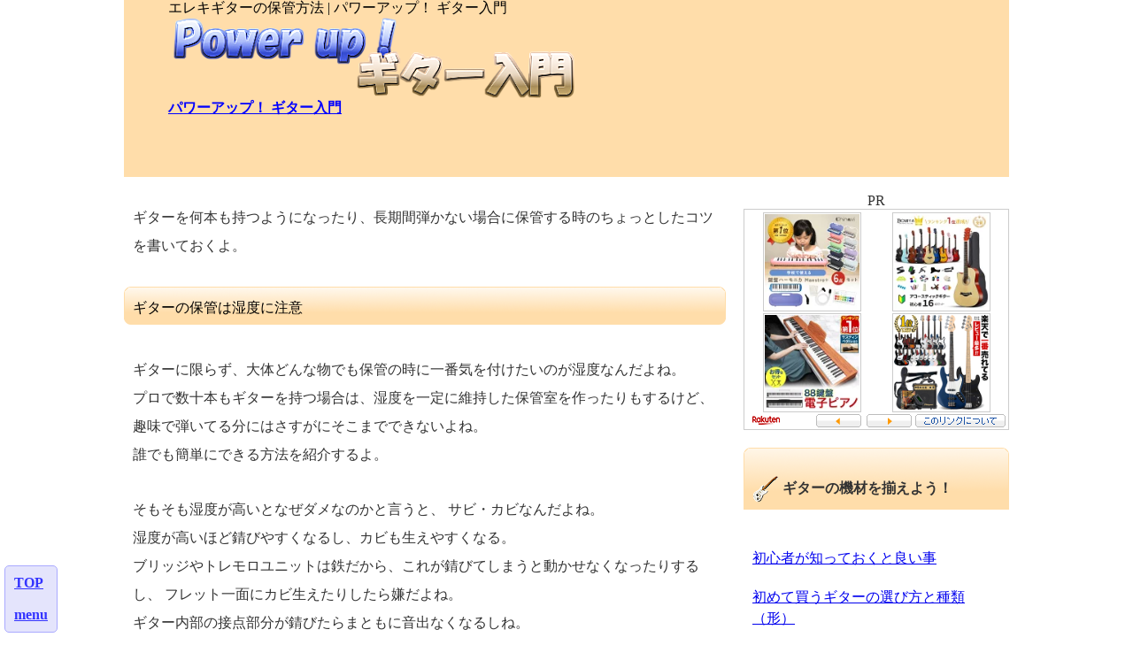

--- FILE ---
content_type: text/html
request_url: http://guitar.navicchi.net/guitar-hokan.html
body_size: 8855
content:
<!DOCTYPE HTML PUBLIC "-//W3C//DTD HTML 4.01 Transitional//EN" "http://www.w3.org/TR/html4/loose.dtd">
<html lang="ja">
<head>
<meta http-equiv="Content-Type" content="text/html; charset=Shift_JIS">
<meta http-equiv="content-script-type" content="text/javascript">
<meta http-equiv="content-style-type" content="text/css">
<meta name="viewport" content="width=device-width, initial-scale=1.0">
<meta name="keywords" content="エレキギター,保管方法">
<meta name="description" content="長期間ギターを弾かない場合の保管方法。別に何もしなくてもそんなむちゃくちゃな事にはならないけど、できればやっておくといい事もあるから書いておくよ。">
<title>エレキギターの保管方法 | パワーアップ！ ギター入門</title>
<link href="css/css.css" rel="stylesheet" type="text/css">
</head>
<body style="margin-top:0px;">
<div align="center">
<div id="container"><!--大枠-->

	<div id="header"><!--ヘッダー-->
	<h1>エレキギターの保管方法 | パワーアップ！ ギター入門</h1>&nbsp;
	<div style="min-width:150px;">
		<div style="float:left;">
		<img src="img/header01.png" alt="パワーアップ！ ギター入門" style="width:100%;height:auto;max-width:468px;max-height:94px;"><br>
		<b><a href="index.html" style="color:#0000ff;">パワーアップ！ ギター入門</a></b><br><br>
		</div>
		<div style="float:left;">

		</div><div style="clear:both;"></div>
	</div>
	</div><!--ヘッダー終了-->

	<div id="wrapper">
		<div id="contents"><!--メイン-->
		<div class="quicklink"><a href="#" style="color:#3333ff;">TOP</a><br><br><a href="#rightside" style="color:#3333ff;">menu</a></div>
		<p>
		ギターを何本も持つようになったり、長期間弾かない場合に保管する時のちょっとしたコツを書いておくよ。
		</p>

		<div class="midashi"><h2>ギターの保管は湿度に注意</h2></div>
		<p>
		ギターに限らず、大体どんな物でも保管の時に一番気を付けたいのが湿度なんだよね。<br>
		プロで数十本もギターを持つ場合は、湿度を一定に維持した保管室を作ったりもするけど、
		趣味で弾いてる分にはさすがにそこまでできないよね。<br>
		誰でも簡単にできる方法を紹介するよ。
		</p>
		<p>
		そもそも湿度が高いとなぜダメなのかと言うと、
		サビ・カビなんだよね。<br>
		湿度が高いほど錆びやすくなるし、カビも生えやすくなる。<br>
		ブリッジやトレモロユニットは鉄だから、これが錆びてしまうと動かせなくなったりするし、
		フレット一面にカビ生えたりしたら嫌だよね。<br>
		ギター内部の接点部分が錆びたらまともに音出なくなるしね。
		</p>
		<p>
		ホントに長期間弾かない事が分かっているギターなら、
		まずキレイにしてから保管する方がいいね。<br>
		キレイに拭いて、乾かしてからしまう。<br>
		こうするとカビにくくなるしね。<br>
		あと、汚れが付いたまま放置すると、染み付いて取れなくなるから、キレイにしておく方がいいね。
		</p>
		<p>
		保管場所は、湿度の高い場所に置かない方がいいよね。<br>
		カビやすい場所と言えば押入れ。<br>
		押入れは最強に最悪だよ！<br>
		手前ならまだしも、奥に入れてしまうのは絶対にやめた方がいい。<br>
		もし押入れに入れる場合は、押し入れ用の水分吸収剤や防カビ剤を置かないとね。<br>
		これはいずれ効果が切れるから完全放置にはできないけどね。<br>
		あとは寝る時や出かける時に押入れのドア開けておくと少しはマシになるね。
		</p>
		<p>
		ギターケースに入れる場合も防カビ剤でもいいし、お菓子とかに付いてる乾燥剤を入れるといいね。<br>
		ただこれもいずれ効果が切れるからたまに交換しないといけない。
		</p>
		<p>
		立てて置いておけるスペースがあるなら、ギタースタンドに立てたままがいいよ。<br>
		ホコリが気になるなら薄い布被せるとかね。<br>
		これなら少しは風が流れるからサビ・カビもある程度防げるしね。
		</p>

		<table border='0' cellspacing='0' cellpadding='0'>
		<tr><td>
		<p>
		ギターが1本2本なら普通のギタースタンドでいいけど、
		5本とかになると1本ずつ立てるとすごいスペース使うから、
		複数本立てられるタイプのスタンドがあるから、それを使うといいね。<br>
		これならそんなに場所を取らないし、布をかけるにしても1枚で全部にかけられるしね。<br>
		仮に押入や保管場所にしまうにしても、このまま入れられるから便利だよ。
		</p>
		</td><td style="text-align:center;">
<a href="http://www.amazon.co.jp/gp/product/B000V0295I/ref=as_li_ss_il?ie=UTF8&camp=247&creative=7399&creativeASIN=B000V0295I&linkCode=as2&tag=powerupguitar-22"><img border="0" src="http://ws.assoc-amazon.jp/widgets/q?_encoding=UTF8&ASIN=B000V0295I&Format=_SL160_&ID=AsinImage&MarketPlace=JP&ServiceVersion=20070822&WS=1&tag=powerupguitar-22" ></a><img src="http://www.assoc-amazon.jp/e/ir?t=powerupguitar-22&l=as2&o=9&a=B000V0295I" width="1" height="1" border="0" alt="" style="border:none !important; margin:0px !important;" /><br>
<a href="http://www.amazon.co.jp/gp/product/B000V0295I/ref=as_li_ss_tl?ie=UTF8&camp=247&creative=7399&creativeASIN=B000V0295I&linkCode=as2&tag=powerupguitar-22">RockStand(ロックスタンド) 5GUITAR FLAT PACK #20881</a><img src="http://www.assoc-amazon.jp/e/ir?t=powerupguitar-22&l=as2&o=9&a=B000V0295I" width="1" height="1" border="0" alt="" style="border:none !important; margin:0px !important;" /><br>
<a href="http://www.amazon.co.jp/gp/product/B000V0295I/ref=as_li_ss_tl?ie=UTF8&camp=247&creative=7399&creativeASIN=B000V0295I&linkCode=as2&tag=powerupguitar-22">Amazon.co.jpで詳細を見る</a><img src="http://www.assoc-amazon.jp/e/ir?t=powerupguitar-22&l=as2&o=9&a=B000V0295I" width="1" height="1" border="0" alt="" style="border:none !important; margin:0px !important;" />
		</td></tr>
		</table>
		<p>
		あと置く場所で、家の外壁側にはなるべく置かない方がいい。<br>
		普通に部屋に置く分にはいいんだけど、最悪なのは押入れが外壁に面してるパターン。<br>
		その壁が日当たり良かったりしたら、押入れの中は<span style="font-size:24px;">高温多湿</span>という最悪な環境になる。<br>
		錆びるわカビるわネックは反るわでホント、最悪な事になるよ。<br>
		まぁそういう家はあんまりないけどね。<br>
		無理やり建てたような家ならありそう。
		</p>
		<br>

		<div class="midashi"><h2>ギターの保管前に弦は緩めておく</h2></div>
		<p>
		これはギターそのもの、状態や考え方でいろいろ違ってくるけど、
		俺は基本的に「弦を少し緩めた状態」で保管するようにしてる。<br>
		ギターに限らず弦楽器は弦を張ってるから順反り傾向になるよね。<br>
		弾かないうちにどんどん順反りが進んでもダメだから緩めておくわけ。<br>
		ただ、弦を完全に外したりすると全くテンションがかからなくなるから、
		変な方向の反りを抑制するために少し緩める程度にしてる。<br>
		そうは言っても普通に弦張ったまま1～2年放置で全然触らないギターもあるけどね。<br>
		もちろん普段から弦を緩める必要ないし、
		逆に緩めておくと次に弾く時、またちゃんとチューニングしなくちゃいけないのが面倒で弾く気なくしたりするから、
		しばらく弾かない程度なら張ったままの方がいいね。<br>
		反ってきた場合は<a href="neck.html">ネックの順反り（逆反り）の調整</a>を参考に。
		</p>
		<p>
		大量に保管する場合ってヘッドを引っ掛けて吊ったりするんだけど、
		これなら弦がなくても真っ直ぐテンションがかかってるから一番いいよね。<br>
		ギタースタンドの場合は、弦を張ってテンションかけてても、
		12フレット辺りで逆方向に支えるから極端な順反りになりにくくなってるね。
		</p><br>

		<hr color="#ffddaa">
		<p>
		結局のところ湿度と反りに気を付けていれば大体大丈夫だよね。<br>
		上で書いた事から分かるように、部屋にスタンドに立てたまま放置、というのは結構いいわけなんだけど、
		ケースに入れて押入れにしまって「ちゃんと」保管したつもりになってる方が意外にダメだったりする。<br>
		部屋自体が湿っぽいとかだとどこに置いててもダメだから、もっと窓開けようよ！
		</p><br>

<br>
<div style="float:left;padding-left:10px;padding-right:10px;">
PR<br>
<!-- Rakuten Widget FROM HERE --><script type="text/javascript">rakuten_affiliateId="0ea62065.34400275.0ea62066.204f04c0";rakuten_items="ctsmatch";rakuten_genreId="0";rakuten_recommend="off";rakuten_design="slide";rakuten_size="300x250";rakuten_target="_blank";rakuten_border="on";rakuten_auto_mode="on";rakuten_adNetworkId="a8Net";rakuten_adNetworkUrl="https%3A%2F%2Frpx.a8.net%2Fsvt%2Fejp%3Fa8mat%3D1U7HYJ%2B6BFMMY%2B2HOM%2BBS629%26rakuten%3Dy%26a8ejpredirect%3D";rakuten_pointbackId="a10123198654_1U7HYJ_6BFMMY_2HOM_BS629";rakuten_mediaId="20011813";</script><script type="text/javascript" src="//xml.affiliate.rakuten.co.jp/widget/js/rakuten_widget.js"></script><!-- Rakuten Widget TO HERE -->
<img border="0" width="1" height="1" src="https://www11.a8.net/0.gif?a8mat=1U7HYJ+6BFMMY+2HOM+BS629" alt="">
<br><br>
</div>
<div style="float:left;padding-left:10px;">

</div>
<div style="clear:both;"></div>
<br>
		</div><!--メイン終了-->

		<div id="leftside"><!--レフトバー-->

		</div><!--レフトバー終了-->

		<div id="rightside"><!--ライトバー-->
<br>
PR<br>
<!-- Rakuten Widget FROM HERE --><script type="text/javascript">rakuten_affiliateId="0ea62065.34400275.0ea62066.204f04c0";rakuten_items="ranking";rakuten_genreId="112493";rakuten_recommend="off";rakuten_design="slide";rakuten_size="300x250";rakuten_target="_blank";rakuten_border="on";rakuten_auto_mode="on";rakuten_adNetworkId="a8Net";rakuten_adNetworkUrl="https%3A%2F%2Frpx.a8.net%2Fsvt%2Fejp%3Fa8mat%3D1U7HYJ%2B6BFMMY%2B2HOM%2BBS629%26rakuten%3Dy%26a8ejpredirect%3D";rakuten_pointbackId="a10123198654_1U7HYJ_6BFMMY_2HOM_BS629";rakuten_mediaId="20011813";</script><script type="text/javascript" src="//xml.affiliate.rakuten.co.jp/widget/js/rakuten_widget.js"></script><!-- Rakuten Widget TO HERE -->
<img border="0" width="1" height="1" src="https://www16.a8.net/0.gif?a8mat=1U7HYJ+6BFMMY+2HOM+BS629" alt="">
<br>
		<br>
		<div style="text-align:left;">
		<div class="category"><p><img src="img/icon01.png" width="30" height="30" style="vertical-align:middle;" alt=""> <b>ギターの機材を揃えよう！</b></p></div>
		<dl>
		<dd><a href="syoshinsya.html">初心者が知っておくと良い事</a>
		<dd><a href="erabikata.html">初めて買うギターの選び方と種類（形）</a>
		<dd><a href="amp.html">アンプの選び方</a>
		<dd><a href="sonota.html">その他に必要な物</a>
		<dd><a href="guitar_chuko_soba.html">安い中古で揃えるエレキギターの機材の価格や相場</a>
		<dd><a href="efekuta.html">エフェクター</a>
		<dd><a href="efekuta-tsunagikata.html">エフェクターのつなぎ方</a>
		</dl>
		<hr color="#ffddaa"><br>

		<div class="category"><p><img src="img/icon02.png" width="30" height="30" style="vertical-align:middle;" alt=""><b>ギターを初めて練習する前に</b></p></div>
		<dl>
		<dd><a href="hajimete.html">強い指先を作る</a>　重要！
		<dd><a href="guitar-meisyou.html">ギターの名称</a>
		<dd><a href="mochikata.html">ギターの正しい持ち方</a>
		<dd><a href="pick.html">ピックの正しい持ち方と弾き方</a>
		<dd><a href="tuning.html">チューニングの方法とコツ</a>
		<dd><a href="hanonsage.html">ギターの半音下げチューニングのやり方とかいろいろと</a>
		<dd><a href="score.html">スコア（楽譜）の読み方</a>
		<dd><a href="amptyousei.html">アンプのツマミの意味と調整</a>
		<dd><a href="scale.html">フレットの音一覧表とスケール</a>
		<dd><a href="codehyou.html">簡単に覚えるコード表</a>
		<dd><a href="chuukounen.html">中高年の人が知っておくと良い事</a>
		<dd><a href="kensyouen.html">腱鞘炎にならない方法と弾き方</a>
		<dd><a href="dokugaku.html">独学での学び方</a>
		<dd><a href="tume_kega_maintenance.html">爪によるケガとケアとメンテナンス</a>
		</dl>
		<hr color="#ffddaa"><br>

		<div class="category"><p><img src="img/icon03.png" width="30" height="30" style="vertical-align:middle;" alt=""> <b>ギターの練習方法</b></p></div>
		<dl>
		<dd><a href="rensyuuhouhou.html">初めての練習</a>
		<dd><a href="code-rensyu.html">ギターのコードの練習をする前に知っておいてほしいこと</a>
		<dd><a href="code.html">コードを押さえるコツ</a>
		<dd><a href="se-ha.html">ギターのセーハのコツや楽に押さえる方法</a>
		<dd><a href="code-oyayubi.html">親指を使ったコードの押さえ方</a>
		<dd><a href="code-stroke.html">コードストロークのコツ</a>
		<dd><a href="karapicking.html">空ピッキングをマスターしよう</a>
		<dd><a href="hidarite.html">左手のトレーニングと練習</a>
		<dd><a href="migite.html">右手の練習方法とコツ</a>
		<dd><a href="migitetohidarite.html">右手と左手が合わない場合</a>
		<dd><a href="mutenitsuite.html">ミュートについて（他の弦の音を出さない）</a>
		<dd><a href="rensyuu-kotsu.html">繰り返し練習のコツ</a>
		<dd><a href="rhythm.html">リズムが凝った曲の練習</a>
		<dd><a href="sanrenpu.html">3連符のリズム</a>
		<dd><a href="sanrenpu-yonrenpu.html">3連符と4連符のピッキング、得意不得意</a>
		<dd><a href="himatsubushi.html">暇つぶし的練習方法</a>
		<dd><a href="scale.html#rensyuu">スケール練習</a>
		<dd><a href="joutatsu.html">初心者・上級者共通上達方法</a>
		<dd><a href="yasumu.html">休む事も大切</a>
		<dd><a href="tempo.html">テンポを体に入れる</a>
		<dd><a href="kotsu.html">難しいフレーズを弾くコツ</a>
		<dd><a href="hizumi-clean.html">練習は歪みとクリーン両方で</a>
		<dd><a href="midi.html">MusicStudioProducerでMIDIの打ち込みとドラムに合わせた練習</a>
		<dd><a href="saiseisokudo.html">フリーソフトで再生速度を変える</a>
		<dd><a href="onkan.html">音感を養う方法とダメなこと</a>
		</dl>
		<hr color="#ffddaa"><br>

		<div class="category"><p><b>スパテクを身に付ける！</b></p></div>
		<dl>
		<dd><a href="hayasa.html">速さについて</a>
		<dd><a href="hayabiki-kihon.html">速弾きの基本練習方法</a>
		<dd><a href="hayabiki.html">早弾きのコツや秘訣と解説</a>
		<dd><a href="adlib.html">スケールでアドリブしよう</a>
		</dl>
		<hr color="#ffddaa"><br>

		<div class="category"><p><img src="img/icon04.png" width="30" height="30" style="vertical-align:middle;" alt=""> <b>ギターの奏法</b></p></div>
		<dl>
		<dd><a href="powercode.html">パワーコード</a>
		<dd><a href="hammaringon.html">ハンマリングオン</a>
		<dd><a href="pringoff.html">プリングオフ</a>
		<dd><a href="trill.html">トリル</a>
		<dd><a href="cho-kingu.html">チョーキング</a>
		<dd><a href="cho-kingudown.html">チョーキングダウン</a>
		<dd><a href="bibura-to.html">ビブラート</a>
		<dd><a href="mute.html">ミュート（カッティング）</a>
		<dd><a href="bridgemute.html">ブリッジミュート</a>
		<dd><a href="righthand.html">ライトハンド</a>
		<dd><a href="naturalharmonics.html">ナチュラルハーモニクス</a>
		<dd><a href="pickingharmonics.html">ピッキングハーモニクス</a>
		<dd><a href="slide.html">スライド</a>
		<dd><a href="glissando.html">グリッサンド</a>
		<dd><a href="octave-souhou.html">オクターブ奏法</a>
		<dd><a href="alternate-picking.html">オルタネイトピッキング</a>
		<dd><a href="kizami.html">刻みを極める</a>
		</dl>
		<hr color="#ffddaa"><br>

		<div class="category"><p><img src="img/icon05.png" width="30" height="30" style="vertical-align:middle;" alt=""> <b>ギターや機材のメンテナンス</b></p></div>
		<dl>
		<dd><a href="maintenance.html">メンテナンスと修理に使う工具</a>
		<dd><a href="tyousei.html">ギターの調整</a>
		<dd><a href="gen.html">弦の張り方とコツ</a>
		<dd><a href="octave-tuning.html">オクターブチューニング</a>
		<dd><a href="switch.html">ピックアップセレクター（トグルスイッチ）</a>
		<dd><a href="jack.html">プラグジャック</a>
		<dd><a href="shiban.html">フィンガーボード（指板）</a>
		<dd><a href="bridge.html">ブリッジ</a>
		<dd><a href="guitar-kaizou.html">エレキギターの改造</a>
		<dd><a href="pickup.html">ピックアップの交換方法</a>
		<dd><a href="pickupcover.html">ピックアップカバーの交換</a>
		<dd><a href="guitaramp-kaizou.html">ギターアンプの改造</a>
		<dd><a href="guitar-hokan.html">ギターの保管方法</a>
		<dd><a href="peg-koukan.html">ペグの交換方法</a>
		<dd><a href="rockpeg.html">ロック式ペグの巻き方と構造</a>
		<dd><a href="neck.html">トラスロッドでネックの順反り（逆反り）の調整</a>
		<dd><a href="junk-guitar.html">ジャンクギターを手に入れよう</a>
		<dd><a href="neji_nukenakusuru.html">ネジを抜けなくする方法</a>
		</dl>
		<hr color="#ffddaa"><br>

		<div class="category"><p><img src="img/icon06.png" width="30" height="30" style="vertical-align:middle;" alt=""> <b>バンド</b></p></div>
		<dl>
		<dd><a href="nakama.html">仲間を見つけよう！</a>
		<dd><a href="live.html">ライブをしよう！</a>
		<dd><a href="live-nagare.html">ライブ当日の流れ</a>
		<dd><a href="chorus.html">コーラスでバンドの質を上げる</a>
		<dd><a href="vocal.html">ボーカルを育てよう！</a>
		<dd><a href="sakkyoku.html">作曲しよう！</a>
		<dd><a href="dtm-daw.html">フリーソフトで始めるDTM・DAW</a>
		<dd><a href="demo-ongen.html">デモ音源の製作と応募</a>
		<dd><a href="onshitsu.html">音質を良くする</a>
		<dd><a href="gakkyoku-haishin.html">楽曲を配信しよう！</a>
		<dd><a href="ongaku.html">音楽関係の仕事</a>
		<dd><a href="metronome.html">メトロノームの種類と使い方</a>
		</dl>
		<hr color="#ffddaa"><br>

		<div class="category"><p><img src="img/icon07.png" width="30" height="30" style="vertical-align:middle;" alt=""> <b>ギターや音楽の知識</b></p></div>
		<dl>
		<dd><a href="codeshinkou.html">キーとダイアトニックコードとコード進行</a>
		<dd><a href="mimicopy.html">簡単な耳コピーのやり方とコツ</a>
		<dd><a href="mechanism.html">エレキギターの仕組みとメカニズム</a>
		<dd><a href="pickupselector.html">ピックアップセレクターの基礎知識</a>
		</dl>
		<hr color="#ffddaa"><br>

		<div class="category"><p><img src="img/icon08.png" width="30" height="30" style="vertical-align:middle;" alt=""> <b>自作</b></p></div>
		<dl>
		<dd><a href="tda2822amp.html">TDA2822ミニギターアンプ</a>
		<dd><a href="lm386amp.html">LM386Nミニギターアンプ</a>
		<dd><a href="halfrackamphead.html">ハーフラックサイズアンプヘッド</a>
		<dd><a href="ne5532amp.html">NE5532の音出しテスト</a>
		<dd><a href="overdrive-distortion.html">オーバードライブ・ディストーション</a>
		<dd><a href="kouatsukairo.html">降圧回路と回路図</a>
		<dd><a href="jisakuguitaramp.html">自作ギターアンプの箱の製作</a>
		<dd><a href="pickup-jisaku.html">ピックアップの仕組みと作り方</a>
		<dd><a href="original-pick.html">自作でオリジナルピックを作ろう</a>
		</dl>
		<hr color="#ffddaa"><br>

		<div class="category"><p><b>ギターに関する機材</b></p></div>
		<dl>
		<dd><a href="guitalele.html">ギタレレ（Guitalele GL1）を買ったので音や使用感など</a>
		<dd><a href="guitaramp_marshall_dsl5cr.html">マーシャルの真空管ギターアンプDSL5CRの感想</a>
		<dd><a href="osusume-headphone.html">ワイヤレスヘッドホンをおすすめしたい</a>
		<dd><a href="wireless.html">ギター用ワイヤレス</a>
		<dd><a href="kodomoyou.html">子供用ギターについて</a>
		<dd><a href="piezo.html">Piezo式チューナーの利点と使い方</a>
		<dd><a href="dtm-kizai.html">DTM・DAWで使う機材まとめ</a>
		<dd><span style="font-size:12px;">【ギターアンプ】</span><a href="jc120.html">Roland-JC120はホントすごい</a>
		<dd><span style="font-size:12px;">【グラフィックイコライザー】</span><a href="ge7.html">GE-7（BOSS）の便利なところ</a>
		<dd><a href="seihinichiran1.html">サイト内で紹介している製品一覧</a>
		</dl>
		<hr color="#ffddaa"><br>

		<div class="category"><p><b>ギターの雑談</b></p></div>
		<dl>
		<dd><a href="z-syoumouhin.html">弦や消耗品の購入店について</a>
		<dd><a href="z-ososugi.html">遅すぎる練習方法</a>
		<dd><a href="z-guitaramp.html">ギターアンプの音が歪んできた</a>
		<dd><a href="z-honsuu.html">持ってるギターの本数、何本？</a>
		<dd><a href="z-docchigaumai.html">○○さんとどっちがうまい？の質問</a>
		<dd><a href="z-metronome.html">メトロノームに合わせられない場合</a>
		<dd><a href="z-recomposer.html">レコンポーザとカモンミュージック</a>
		<dd><a href="z-andarushia-score.html">アンダルシアに憧れてのスコアがギターマガジン2014年10月号に掲載！</a>
		<dd><a href="z-josei-osusume.html">初心者の女性におすすめのエレキギターの重さの話</a>
		<dd><a href="z-kinchou.html">ライブと録音の緊張</a>
		</dl>
		<div align="right"><a href="zatsudan01.html">雑談一覧</a></div>
		<hr color="#ffddaa"><br>

		<div class="category"><p><b>更新履歴</b></p></div>
		<dl>
		<dd><a href="rireki2014.html">2014年</a>
		<dd><a href="rireki2013.html">2013年</a>
		<dd><a href="rireki2012.html">2012年</a>
		</dl>
		<hr color="#ffddaa"><br>

		<div class="category"><p><b>ギターメーカー</b></p></div>
		<dl>
		<dd><a href="http://www.espguitars.co.jp/" target="_blank">ESP</a>
		<dd><a href="http://mi.fujigen.co.jp/" target="_blank">フジゲン</a>
		<dd><a href="https://www.yairi.co.jp/" target="_blank">ヤイリギター</a>
		</dl>
		</div><br>

		<hr color="#ffddaa"><br>

		<div style="border: 1px solid #ffddaa;">
		<dl>
		<dd><span style="font-size:20px;"><b><a target="_blank" href="http://www.amazon.co.jp/?_encoding=UTF8&camp=247&creative=7399&linkCode=ur2&tag=powerupguitar-22">Amazon.co.jp</a><img src="https://ir-jp.amazon-adsystem.com/e/ir?t=powerupguitar-22&l=ur2&o=9" width="1" height="1" border="0" alt="" style="border:none !important; margin:0px !important;" /></b></span>
		<dd><a target="_blank" href="http://www.amazon.co.jp/gp/bestsellers/musical-instruments/?ie=UTF8&camp=247&creative=7399&linkCode=ur2&tag=powerupguitar-22">Amazonランキング　楽器</a><img src="https://ir-jp.amazon-adsystem.com/e/ir?t=powerupguitar-22&l=ur2&o=9" width="1" height="1" border="0" alt="" style="border:none !important; margin:0px !important;" />
		<dd><a target="_blank" href="http://www.amazon.co.jp/%E3%82%A8%E3%83%AC%E3%82%AD%E3%82%AE%E3%82%BF%E3%83%BC-%E3%82%A8%E3%83%AC%E3%82%AF%E3%83%88%E3%83%AA%E3%83%83%E3%82%AF%E3%82%AE%E3%82%BF%E3%83%BC/b/?_encoding=UTF8&camp=247&creative=7399&linkCode=ur2&node=2129863051&pf_rd_i=2129862051&pf_rd_m=AN1VRQENFRJN5&pf_rd_p=152467389&pf_rd_r=124QQ1J8341DFH7WPH9M&pf_rd_s=merchandised-search-4&pf_rd_t=101&tag=powerupguitar-22">エレキギター</a><img src="https://ir-jp.amazon-adsystem.com/e/ir?t=powerupguitar-22&l=ur2&o=9" width="1" height="1" border="0" alt="" style="border:none !important; margin:0px !important;" />
		<dd><a target="_blank" href="http://www.amazon.co.jp/%E3%82%AE%E3%82%BF%E3%83%BC%E3%82%A8%E3%83%95%E3%82%A7%E3%82%AF%E3%82%BF%E3%83%BC/b/?_encoding=UTF8&camp=247&creative=7399&linkCode=ur2&node=2129877051&pf_rd_i=2129862051&pf_rd_m=AN1VRQENFRJN5&pf_rd_p=152467389&pf_rd_r=124QQ1J8341DFH7WPH9M&pf_rd_s=merchandised-search-4&pf_rd_t=101&tag=powerupguitar-22">エフェクター</a><img src="https://ir-jp.amazon-adsystem.com/e/ir?t=powerupguitar-22&l=ur2&o=9" width="1" height="1" border="0" alt="" style="border:none !important; margin:0px !important;" />
		<dd><a target="_blank" href="http://www.amazon.co.jp/%E3%82%A8%E3%83%AC%E3%82%AD%E3%82%AE%E3%82%BF%E3%83%BC-%E3%82%A2%E3%83%B3%E3%83%97-%E3%82%AE%E3%82%BF%E3%83%BC%E3%82%A2%E3%83%B3%E3%83%97/b/?_encoding=UTF8&camp=247&creative=7399&linkCode=ur2&node=2129869051&pf_rd_i=2129862051&pf_rd_m=AN1VRQENFRJN5&pf_rd_p=152467389&pf_rd_r=124QQ1J8341DFH7WPH9M&pf_rd_s=merchandised-search-4&pf_rd_t=101&tag=powerupguitar-22">ギターアンプ</a><img src="https://ir-jp.amazon-adsystem.com/e/ir?t=powerupguitar-22&l=ur2&o=9" width="1" height="1" border="0" alt="" style="border:none !important; margin:0px !important;" />
		<dd><a target="_blank" href="http://www.amazon.co.jp/DTM-DAW-%E3%82%BB%E3%83%83%E3%83%88/b/?_encoding=UTF8&camp=247&creative=7399&linkCode=ur2&node=2130083051&pf_rd_i=2130079051&pf_rd_m=AN1VRQENFRJN5&pf_rd_p=120212449&pf_rd_r=0Q7PETNK62RQ3M4Q8057&pf_rd_s=center-banner&pf_rd_t=101&tag=powerupguitar-22">DTMセット</a><img src="https://ir-jp.amazon-adsystem.com/e/ir?t=powerupguitar-22&l=ur2&o=9" width="1" height="1" border="0" alt="" style="border:none !important; margin:0px !important;" />
		<dd><a target="_blank" href="http://www.amazon.co.jp/DTM-DAW/b/?_encoding=UTF8&camp=247&creative=7399&linkCode=ur2&node=2130079051&tag=powerupguitar-22">レコーディング・DTM</a><img src="https://ir-jp.amazon-adsystem.com/e/ir?t=powerupguitar-22&l=ur2&o=9" width="1" height="1" border="0" alt="" style="border:none !important; margin:0px !important;" />
		<dd><a target="_blank" href="http://www.amazon.co.jp/s/?_encoding=UTF8&camp=247&creative=7399&linkCode=ur2&qid=1400918314&rh=n%3A2123629051%2Cn%3A!2123630051%2Cn%3A2130079051%2Cn%3A2130084051&sort=price-asc-rank&tag=powerupguitar-22#/ref=sr_st_popularity-rank?__mk_ja_JP=%E3%82%AB%E3%82%BF%E3%82%AB%E3%83%8A&qid=1400918332&rh=n%3A2123629051%2Cn%3A!2123630051%2Cn%3A2130079051%2Cn%3A2130084051&sort=popularity-rank">オーディオインターフェイス</a><img src="https://ir-jp.amazon-adsystem.com/e/ir?t=powerupguitar-22&l=ur2&o=9" width="1" height="1" border="0" alt="" style="border:none !important; margin:0px !important;" />
		<dd><a target="_blank" href="http://www.amazon.co.jp/b/?_encoding=UTF8&camp=247&creative=7399&linkCode=ur2&node=2449118051&tag=powerupguitar-22">音楽製作ソフト</a><img src="https://ir-jp.amazon-adsystem.com/e/ir?t=powerupguitar-22&l=ur2&o=9" width="1" height="1" border="0" alt="" style="border:none !important; margin:0px !important;" />
		</dl>
		</div><br>


		<p style="padding:0px;">
		<img src="img/boitorelogo.png" alt="ボイトレロゴ"><br>
		　<a href="http://voicetraining.navicchi.net/" target="_blank">ボイトレしようよ！</a>
		</p><br>

		<img src="img/guitar01.jpg" alt="脱初心者！PowerUpギター入門" width="160" height="260"><p><br></p>
		<p style="text-align:center;">
		<a href="sitepolicy.html">sitepolicy</a>
		</p>
		</div><!--ライトバー終了-->
	</div><!--ラッパー終了-->

	<div id="footer"><!--フッター-->
	<p>免責事項　当サイトへのアクセス、内容における全ての責任は負わないものとします。<br>
	当サイト内の画像、文章等の無断使用・転載は禁止しています。<br>
	Copyrights (C) 2012-2024 パワーアップ！ ギター入門 All rights reserved. 
	</p>
	</div><!--フッター終了-->
</div><!--大枠終了-->
</div>
</body>
</html>

--- FILE ---
content_type: text/css
request_url: http://guitar.navicchi.net/css/css.css
body_size: 699
content:
@charset "Shift_JIS";
dd {margin:20px;margin-left:10px;line-height:150%;}
li {margin:20px;margin-left:0px;line-height:150%;}
body,td {font-size: 16px;color: #333333;text-align:left;}
p {padding-left:10px;padding-right:10px;line-height:200%;margin-top:30px;margin-bottom:30px;}
h1 {padding-left: 0px;line-height: 100%;color: #000000;font-size: 16px;font-weight: normal;display:inline;}
h2 {padding-left: 0px;line-height: 300%;color: #000000;font-size: 16px;font-weight: normal;display:inline;}
h3 {padding: 8px;border: 1px solid #ddbb88;line-height: 300%;color: #000000;background:#ffddaa;font-size: 16px;font-weight: bold;display:inline;}
.category {background-image:url("../img/back02a.png");background-repeat:no-repeat;border-top: 1px solid #ffffff;border-bottom: 1px solid #ffffff;font-size:16px;}
.category2 {background-image:url("../img/back04.png");background-repeat:no-repeat;border: 1px solid #ffffff;font-size:16px;}
.maruborder {border:1px #ffddaa solid;border-radius:5px;}
.midashi {border: 0px solid #ffffff;background-image:url("../img/back03a.png");background-repeat:no-repeat;line-height:300%;padding-left:10px;}
.mokuji {font-weight:bold;color:#ff8833;}
.quicklink {background-color:rgba(210,210,250,0.6);position:fixed;left:0;bottom:0;margin-left:5px;margin-bottom:5px;padding:10px;font-weight:bold;border:1px #aaaaff solid;border-radius:5px;}


#container {max-width: 1000px;border: 0px solid #999999;}
#header {height: 200px;max-width: 100%x;color: #000000;background: #ffddaa;text-align:left;padding-left: 50px;}
#leftside {max-width: 20px;background: #ffffff;padding: 0px;float: left;}
#contents {float: left;max-width: 680px;background: #ffffff;padding-left: 0px;padding-right:20px;text-align:left;}
#rightside {float: right;max-width: 300px;background: #ffffff;padding: 0px;}
#footer {clear: both;max-width: 100%;background: #ffddaa;padding: 0px;}




--- FILE ---
content_type: application/javascript; charset=utf-8
request_url: https://mtwidget03.affiliate.ashiato.rakuten.co.jp/?rakuten_design=slide&rakuten_affiliateId=0ea62065.34400275.0ea62066.204f04c0&rakuten_items=ctsmatch&rakuten_genreId=0&rakuten_size=300x250&rakuten_pattern=H2A&rakuten_target=_blank&rakuten_theme=gray&rakuten_border=on&rakuten_auto_mode=on&rakuten_genre_title=off&rakuten_pointbackId=a10123198654_1U7HYJ_6BFMMY_2HOM_BS629&rakuten_no_link=off&rakuten_no_afl=off&rakuten_no_logo=off&rakuten_undispGenre=off&rakuten_wmode=off&rakuten_noScrollButton=off&rakuten_bgColor=FFFFFF&rakuten_txtColor=1D54A7&rakuten_captionColor=000000&rakuten_moverColor=C00000&rakuten_recommend=off&rakuten_service_flag=ichiba&rakuten_adNetworkId=a8Net&rakuten_adNetworkUrl=https%3A%2F%2Frpx.a8.net%2Fsvt%2Fejp%3Fa8mat%3D1U7HYJ%2B6BFMMY%2B2HOM%2BBS629%26rakuten%3Dy%26a8ejpredirect%3D&rakuten_searchKeyword=&rakuten_disableLogo=&rakuten_moverItembgColor=&rakuten_moverCaptionColor=&rakuten_slideSpeed=250&rakuten_moreInfoColor=red&rakuten_subTxtColor=&rakuten_loadingImage=auto&rakuten_imageDisplay=auto&rakuten_txtDisplay=auto&rakuten_captionDisplay=auto&rakuten_moreInfoDisplay=auto&rakuten_txtRow=auto&rakuten_captionRow=auto&rakuten_auto_interval=6000&rakuten_imageSize=auto&rakuten_slideCell=auto&rakuten_slideDirection=auto&rakuten_order=0,1,2,3&rakuten_loadingTimeout=0&rakuten_mediaId=20011813&rakuten_measurementId=-_ver--new_18_-&rakuten_pointSiteId=&rakuten_isAdvanced=false&rakuten_isIE=false&rakuten_deviceType=PC&rakuten_itemAmount=20&rakuten_tLogFrequency=10&rakuten_timestamp=1769989944772&rakuten_optout=off&rakuten_deeplink=on&rakuten_pUrl=http%3A%2F%2Fguitar.navicchi.net%2Fguitar-hokan.html&rakuten_version=20230106&rakuten_datatype=json
body_size: 28170
content:
window.rakuten_mw_callback({"status":"Success","itemData":[{"genre_id":568772,"source":"contents_match","name":"Nintendo Switch 2（日本語・国内専用）","price":"49,979円","min_price":49979,"max_price":49979,"reviewnum":163,"reviewave":4.77,"url":"https://rpx.a8.net/svt/ejp?a8mat=1U7HYJ+6BFMMY+2HOM+BS629&rakuten=y&a8ejpredirect=https%3A%2F%2Fhb.afl.rakuten.co.jp%2Fichiba%2F0ea62065.34400275.0ea62066.204f04c0.c%3Dmtlk.m%[base64].t%3Dmtlk20011813%2Fa10123198654_1U7HYJ_6BFMMY_2HOM_BS629%3Fpc%3Dhttps%253A%252F%252Fitem.rakuten.co.jp%252Fbook%252F18210481%252F%2526rafcid%253Dwsc_i_ra_2646450eecf5f8556a8f574759d65a1e%26itemMode%3Dichiba_contents_match%26ashiatoCount%3D0%26itemCode%3Dbook%3A21617106%26genreId%3D568772%26loadTime%3D65%26time%3D1769989947465","image_url":"https://thumbnail.image.rakuten.co.jp/@0_mall/book/cabinet/3024/4902370553024.jpg?_ex=128x128","item_code":"book:21617106","version":"2022-11-1","position":0},{"genre_id":566404,"source":"contents_match","name":"トモダチコレクション わくわく生活","price":"6,415円","min_price":6415,"max_price":6415,"reviewnum":0,"reviewave":0,"url":"https://rpx.a8.net/svt/ejp?a8mat=1U7HYJ+6BFMMY+2HOM+BS629&rakuten=y&a8ejpredirect=https%3A%2F%2Fhb.afl.rakuten.co.jp%2Fichiba%2F0ea62065.34400275.0ea62066.204f04c0.c%3Dmtlk.m%[base64].t%3Dmtlk20011813%2Fa10123198654_1U7HYJ_6BFMMY_2HOM_BS629%3Fpc%3Dhttps%253A%252F%252Fitem.rakuten.co.jp%252Fbook%252F18522186%252F%2526rafcid%253Dwsc_i_ra_2646450eecf5f8556a8f574759d65a1e%26itemMode%3Dichiba_contents_match%26ashiatoCount%3D0%26itemCode%3Dbook%3A21864503%26genreId%3D566404%26loadTime%3D65%26time%3D1769989947465","image_url":"https://thumbnail.image.rakuten.co.jp/@0_mall/book/cabinet/3963/4902370553963.jpg?_ex=128x128","item_code":"book:21864503","version":"2022-11-1","position":1},{"genre_id":208876,"source":"contents_match","name":"みこぴーと　おおきな　さくらのき　限定版 [ さくらみこ ]","price":"2,750円","min_price":2750,"max_price":2750,"reviewnum":0,"reviewave":0,"url":"https://rpx.a8.net/svt/ejp?a8mat=1U7HYJ+6BFMMY+2HOM+BS629&rakuten=y&a8ejpredirect=https%3A%2F%2Fhb.afl.rakuten.co.jp%2Fichiba%2F0ea62065.34400275.0ea62066.204f04c0.c%3Dmtlk.m%[base64].t%3Dmtlk20011813%2Fa10123198654_1U7HYJ_6BFMMY_2HOM_BS629%3Fpc%3Dhttps%253A%252F%252Fitem.rakuten.co.jp%252Fbook%252F18524012%252F%2526rafcid%253Dwsc_i_ra_2646450eecf5f8556a8f574759d65a1e%26itemMode%3Dichiba_contents_match%26ashiatoCount%3D0%26itemCode%3Dbook%3A21865828%26genreId%3D208876%26loadTime%3D65%26time%3D1769989947465","image_url":"https://thumbnail.image.rakuten.co.jp/@0_mall/book/cabinet/4369/9784577054369_1_2.jpg?_ex=128x128","item_code":"book:21865828","version":"2022-11-1","position":2},{"genre_id":204202,"source":"contents_match","name":"新色PINK登場！＼今ならクーポン利用で19,800円相当イベント／【公式】美顔器 リフトアップ ブライト エレキリフト / Brighte ELEKI LIFT 美顔器 | ems 美容 美容家電 美容デバイス 角質汚れ フェイスライン イオン導入 エイジングケア","price":"58,000円","min_price":58000,"max_price":58000,"reviewnum":224,"reviewave":4.28,"url":"https://rpx.a8.net/svt/ejp?a8mat=1U7HYJ+6BFMMY+2HOM+BS629&rakuten=y&a8ejpredirect=https%3A%2F%2Fhb.afl.rakuten.co.jp%2Fichiba%2F0ea62065.34400275.0ea62066.204f04c0.c%3Dmtlk.m%[base64].t%3Dmtlk20011813%2Fa10123198654_1U7HYJ_6BFMMY_2HOM_BS629%3Fpc%3Dhttps%253A%252F%252Fitem.rakuten.co.jp%252Fbrighte-onlineshop%252Fbrt-fl170%252F%2526rafcid%253Dwsc_i_ra_2646450eecf5f8556a8f574759d65a1e%26itemMode%3Dichiba_contents_match%26ashiatoCount%3D0%26itemCode%3Dbrighte-onlineshop%3A10000000%26genreId%3D204202%26loadTime%3D65%26time%3D1769989947465","image_url":"https://thumbnail.image.rakuten.co.jp/@0_mall/brighte-onlineshop/cabinet/10566429/10575588/10661392/brt-fl170_251211.jpg?_ex=128x128","item_code":"brighte-onlineshop:10000000","version":"2022-11-1","position":3},{"genre_id":206440,"source":"contents_match","name":"65％OFF！【期間限定：1,380円〜1,980円！】【楽天一位】裏起毛 パンツ レディース 秋冬 ストレッチ ワイドパンツ あったか ズボン 美脚 ゆったり スウェット 通勤 部屋着 きれいめ 防寒 厚手 体型カバー 選べる丈 ダブルウエスト/裏起毛がページ内最安a_bag","price":"1,380円~","min_price":1380,"max_price":1980,"reviewnum":44227,"reviewave":4.13,"url":"https://rpx.a8.net/svt/ejp?a8mat=1U7HYJ+6BFMMY+2HOM+BS629&rakuten=y&a8ejpredirect=https%3A%2F%2Fhb.afl.rakuten.co.jp%2Fichiba%2F0ea62065.34400275.0ea62066.204f04c0.c%3Dmtlk.m%[base64].t%3Dmtlk20011813%2Fa10123198654_1U7HYJ_6BFMMY_2HOM_BS629%3Fpc%3Dhttps%253A%252F%252Fitem.rakuten.co.jp%252Fdarkangel%252Fpa2010-2536%252F%2526rafcid%253Dwsc_i_ra_2646450eecf5f8556a8f574759d65a1e%26itemMode%3Dichiba_contents_match%26ashiatoCount%3D0%26itemCode%3Ddarkangel%3A10034443%26genreId%3D206440%26loadTime%3D65%26time%3D1769989947465","image_url":"https://thumbnail.image.rakuten.co.jp/@0_mall/darkangel/cabinet/11667147/10/12564690/2536-main-251016.jpg?_ex=128x128","item_code":"darkangel:10034443","version":"2022-11-1","position":4},{"genre_id":563786,"source":"contents_match","name":"超微粒子4ミクロン マグネットネイル irogel MGシリーズ vol.6 全18色 約3g入り 透明感 クリアカラー ゴールドマグ粒子 黒くなりにくい カラージェル ジェルネイル","price":"638円","min_price":638,"max_price":638,"reviewnum":75,"reviewave":4.67,"url":"https://rpx.a8.net/svt/ejp?a8mat=1U7HYJ+6BFMMY+2HOM+BS629&rakuten=y&a8ejpredirect=https%3A%2F%2Fhb.afl.rakuten.co.jp%2Fichiba%2F0ea62065.34400275.0ea62066.204f04c0.c%3Dmtlk.m%[base64].t%3Dmtlk20011813%2Fa10123198654_1U7HYJ_6BFMMY_2HOM_BS629%3Fpc%3Dhttps%253A%252F%252Fitem.rakuten.co.jp%252Fdeconail-seisakujo%252Firogel-mg6%252F%2526rafcid%253Dwsc_i_ra_2646450eecf5f8556a8f574759d65a1e%26itemMode%3Dichiba_contents_match%26ashiatoCount%3D0%26itemCode%3Ddeconail-seisakujo%3A10006336%26genreId%3D563786%26loadTime%3D65%26time%3D1769989947465","image_url":"https://thumbnail.image.rakuten.co.jp/@0_mall/deconail-seisakujo/cabinet/item/nitem13/irogel-mg6-1224-m1.jpg?_ex=128x128","item_code":"deconail-seisakujo:10006336","version":"2022-11-1","position":5},{"genre_id":406398,"source":"contents_match","name":"中が透けない 壁付き チェスト スリム/ワイド 幅34/54 奥行41.5/41.7 高さ66.1/86.1/106.1cm タンス 衣装ケース 収納ケース プラスチック 引き出し 洗面所 収納 寝室 子供部屋 クローゼット 隠す収納 ランドリーチェスト 壁付きチェスト 日本製 【送料無料】","price":"4,299円~","min_price":4299,"max_price":9999,"reviewnum":4631,"reviewave":4.43,"url":"https://rpx.a8.net/svt/ejp?a8mat=1U7HYJ+6BFMMY+2HOM+BS629&rakuten=y&a8ejpredirect=https%3A%2F%2Fhb.afl.rakuten.co.jp%2Fichiba%2F0ea62065.34400275.0ea62066.204f04c0.c%3Dmtlk.m%[base64].t%3Dmtlk20011813%2Fa10123198654_1U7HYJ_6BFMMY_2HOM_BS629%3Fpc%3Dhttps%253A%252F%252Fitem.rakuten.co.jp%252Fe-kurashi%252Fs1u57%252F%2526rafcid%253Dwsc_i_ra_2646450eecf5f8556a8f574759d65a1e%26itemMode%3Dichiba_contents_match%26ashiatoCount%3D0%26itemCode%3De-kurashi%3A10048736%26genreId%3D406398%26loadTime%3D65%26time%3D1769989947466","image_url":"https://thumbnail.image.rakuten.co.jp/@0_mall/e-kurashi/cabinet/rank-img/020/main-s1u57_tg.jpg?_ex=128x128","item_code":"e-kurashi:10048736","version":"2022-11-1","position":6},{"genre_id":212283,"source":"contents_match","name":"【クーポンで2,980円】楽天1位 パネルヒーター 暖かい 360℃あったか 足元ヒーター デスクヒーター リモコン付属 転倒自動OFF ラウンド型 ブランケット こたつ ミニ炬燵 延長コード 収納袋 寒さ対策 足元暖房 オフィス （T）","price":"7,980円","min_price":7980,"max_price":7980,"reviewnum":117,"reviewave":4.64,"url":"https://rpx.a8.net/svt/ejp?a8mat=1U7HYJ+6BFMMY+2HOM+BS629&rakuten=y&a8ejpredirect=https%3A%2F%2Fhb.afl.rakuten.co.jp%2Fichiba%2F0ea62065.34400275.0ea62066.204f04c0.c%3Dmtlk.m%[base64].t%3Dmtlk20011813%2Fa10123198654_1U7HYJ_6BFMMY_2HOM_BS629%3Fpc%3Dhttps%253A%252F%252Fitem.rakuten.co.jp%252Feunicedress%252Feuni-144%252F%2526rafcid%253Dwsc_i_ra_2646450eecf5f8556a8f574759d65a1e%26itemMode%3Dichiba_contents_match%26ashiatoCount%3D0%26itemCode%3Deunicedress%3A10001896%26genreId%3D212283%26loadTime%3D65%26time%3D1769989947466","image_url":"https://thumbnail.image.rakuten.co.jp/@0_mall/eunicedress/cabinet/item2/euni-144_r.jpg?_ex=128x128","item_code":"eunicedress:10001896","version":"2022-11-1","position":7},{"genre_id":100274,"source":"contents_match","name":"総合ランキング1位【メール便 送料無料】粉なっとう[あらびき] 84g まるで腸内エステ!トイレで出る出る!小さじ1杯に納豆10パック分の納豆菌粉納豆 納豆　なっとう #はすや","price":"2,484円","min_price":2484,"max_price":2484,"reviewnum":6380,"reviewave":4.56,"url":"https://rpx.a8.net/svt/ejp?a8mat=1U7HYJ+6BFMMY+2HOM+BS629&rakuten=y&a8ejpredirect=https%3A%2F%2Fhb.afl.rakuten.co.jp%2Fichiba%2F0ea62065.34400275.0ea62066.204f04c0.c%3Dmtlk.m%[base64].t%3Dmtlk20011813%2Fa10123198654_1U7HYJ_6BFMMY_2HOM_BS629%3Fpc%3Dhttps%253A%252F%252Fitem.rakuten.co.jp%252Fhas%252Ff60-ad2%252F%2526rafcid%253Dwsc_i_ra_2646450eecf5f8556a8f574759d65a1e%26itemMode%3Dichiba_contents_match%26ashiatoCount%3D0%26itemCode%3Dhas%3A10001083%26genreId%3D100274%26loadTime%3D65%26time%3D1769989947466","image_url":"https://thumbnail.image.rakuten.co.jp/@0_mall/has/cabinet/kn/tmn/c_2.jpg?_ex=128x128","item_code":"has:10001083","version":"2022-11-1","position":8},{"genre_id":304719,"source":"contents_match","name":"干し芋 茨城県産 紅はるか 干し芋 訳あり 1kg ギフト おやつ 送料無料 干しいも 国産 無添加 切り落とし スイーツ ダイエット お菓子 和菓子 さつま芋 和スイーツ 訳アリ 食品 プレゼント お祝い 冬ギフト バレンタイン N1","price":"2,990円","min_price":2990,"max_price":2990,"reviewnum":33219,"reviewave":4.56,"url":"https://rpx.a8.net/svt/ejp?a8mat=1U7HYJ+6BFMMY+2HOM+BS629&rakuten=y&a8ejpredirect=https%3A%2F%2Fhb.afl.rakuten.co.jp%2Fichiba%2F0ea62065.34400275.0ea62066.204f04c0.c%3Dmtlk.m%[base64].t%3Dmtlk20011813%2Fa10123198654_1U7HYJ_6BFMMY_2HOM_BS629%3Fpc%3Dhttps%253A%252F%252Fitem.rakuten.co.jp%252Fimokuniya%252F10000012%252F%2526rafcid%253Dwsc_i_ra_2646450eecf5f8556a8f574759d65a1e%26itemMode%3Dichiba_contents_match%26ashiatoCount%3D0%26itemCode%3Dimokuniya%3A10000012%26genreId%3D304719%26loadTime%3D65%26time%3D1769989947466","image_url":"https://thumbnail.image.rakuten.co.jp/@0_mall/imokuniya/cabinet/10041778/10171310/imgrc0165262780.jpg?_ex=128x128","item_code":"imokuniya:10000012","version":"2022-11-1","position":9},{"genre_id":201184,"source":"contents_match","name":"白米 無洗米 和の輝き ブレンド米 5kg 10kg (5kg×2袋) 15kg (5kg×3袋) 密封新鮮パック 脱酸素剤入り 米 お米 国産 5キロ 10キロ 15キロ 低温製法米 送料無料 アイリスオーヤマ","price":"3,980円~","min_price":3980,"max_price":11580,"reviewnum":1057,"reviewave":4.67,"url":"https://rpx.a8.net/svt/ejp?a8mat=1U7HYJ+6BFMMY+2HOM+BS629&rakuten=y&a8ejpredirect=https%3A%2F%2Fhb.afl.rakuten.co.jp%2Fichiba%2F0ea62065.34400275.0ea62066.204f04c0.c%3Dmtlk.m%[base64].t%3Dmtlk20011813%2Fa10123198654_1U7HYJ_6BFMMY_2HOM_BS629%3Fpc%3Dhttps%253A%252F%252Fitem.rakuten.co.jp%252Firisplaza-r%252F113800%252F%2526rafcid%253Dwsc_i_ra_2646450eecf5f8556a8f574759d65a1e%26itemMode%3Dichiba_contents_match%26ashiatoCount%3D0%26itemCode%3Dirisplaza-r%3A10170526%26genreId%3D201184%26loadTime%3D65%26time%3D1769989947466","image_url":"https://thumbnail.image.rakuten.co.jp/@0_mall/irisplaza-r/cabinet/11073544/12782397/imgrc0115515997.jpg?_ex=128x128","item_code":"irisplaza-r:10170526","version":"2022-11-1","position":10},{"genre_id":201184,"source":"contents_match","name":"楽天SOY2025大賞受賞記念特価 ALL令和7年産 きらっとごはん 白米 無洗米 5kg 10kg 20kg 30kg 送料無料 米 お米 米 5kg 米 10kg お米 10kg 米 30kg お米 30kg【沖縄・離島 別途送料+1100円】","price":"3,499円~","min_price":3499,"max_price":21799,"reviewnum":689,"reviewave":4.75,"url":"https://rpx.a8.net/svt/ejp?a8mat=1U7HYJ+6BFMMY+2HOM+BS629&rakuten=y&a8ejpredirect=https%3A%2F%2Fhb.afl.rakuten.co.jp%2Fichiba%2F0ea62065.34400275.0ea62066.204f04c0.c%3Dmtlk.m%[base64].t%3Dmtlk20011813%2Fa10123198654_1U7HYJ_6BFMMY_2HOM_BS629%3Fpc%3Dhttps%253A%252F%252Fitem.rakuten.co.jp%252Fjcrops%252F4562129938344-2%252F%2526rafcid%253Dwsc_i_ra_2646450eecf5f8556a8f574759d65a1e%26itemMode%3Dichiba_contents_match%26ashiatoCount%3D0%26itemCode%3Djcrops%3A10008581%26genreId%3D201184%26loadTime%3D65%26time%3D1769989947466","image_url":"https://thumbnail.image.rakuten.co.jp/@0_mall/jcrops/cabinet/171-k.jpg?_ex=128x128","item_code":"jcrops:10008581","version":"2022-11-1","position":11},{"genre_id":304578,"source":"contents_match","name":"今夜23:59までエントリーでP6倍以上確定！値上げ前に★店長大暴走で最安値挑戦！骨取りサバ切身 1kg 送料無料2,490円～ 無塩or有塩が選べる♪骨とり 骨なし 鯖 さば 冷凍食品","price":"2,490円~","min_price":2490,"max_price":4490,"reviewnum":14056,"reviewave":4.54,"url":"https://rpx.a8.net/svt/ejp?a8mat=1U7HYJ+6BFMMY+2HOM+BS629&rakuten=y&a8ejpredirect=https%3A%2F%2Fhb.afl.rakuten.co.jp%2Fichiba%2F0ea62065.34400275.0ea62066.204f04c0.c%3Dmtlk.m%[base64].t%3Dmtlk20011813%2Fa10123198654_1U7HYJ_6BFMMY_2HOM_BS629%3Fpc%3Dhttps%253A%252F%252Fitem.rakuten.co.jp%252Fkouragumi%252F201175%252F%2526rafcid%253Dwsc_i_ra_2646450eecf5f8556a8f574759d65a1e%26itemMode%3Dichiba_contents_match%26ashiatoCount%3D0%26itemCode%3Dkouragumi%3A10001520%26genreId%3D304578%26loadTime%3D65%26time%3D1769989947466","image_url":"https://thumbnail.image.rakuten.co.jp/@0_mall/kouragumi/cabinet/10531638/imgrc0114997850.jpg?_ex=128x128","item_code":"kouragumi:10001520","version":"2022-11-1","position":12},{"genre_id":563999,"source":"contents_match","name":"【くらしに＋クーポン最大400円オフ★2/1 0:00~2/7 9:59】シード ワンデーピュア うるおいプラス 96枚入×2箱 ( コンタクト ワンデー 1day シード seed ピュア Pure うるおいプラス ワンデーピュアうるおいプラス 96枚入り 2箱セット )","price":"8,980円","min_price":8980,"max_price":8980,"reviewnum":5983,"reviewave":4.78,"url":"https://rpx.a8.net/svt/ejp?a8mat=1U7HYJ+6BFMMY+2HOM+BS629&rakuten=y&a8ejpredirect=https%3A%2F%2Fhb.afl.rakuten.co.jp%2Fichiba%2F0ea62065.34400275.0ea62066.204f04c0.c%3Dmtlk.m%[base64].t%3Dmtlk20011813%2Fa10123198654_1U7HYJ_6BFMMY_2HOM_BS629%3Fpc%3Dhttps%253A%252F%252Fitem.rakuten.co.jp%252Flens-1%252F1pureup96p_02%252F%2526rafcid%253Dwsc_i_ra_2646450eecf5f8556a8f574759d65a1e%26itemMode%3Dichiba_contents_match%26ashiatoCount%3D0%26itemCode%3Dlens-1%3A10002142%26genreId%3D563999%26loadTime%3D65%26time%3D1769989947466","image_url":"https://thumbnail.image.rakuten.co.jp/@0_mall/lens-1/cabinet/product_detail_2/11658554/1pureup96p_02_cp400.jpg?_ex=128x128","item_code":"lens-1:10002142","version":"2022-11-1","position":13},{"genre_id":506536,"source":"contents_match","name":"【エントリーでポイント4倍】炭酸水 500ml 48本 (24本×2ケース) 送料無料※一部地域除く 強炭酸 炭酸 無糖 OZA SODA プレーン レモン ピンクグレープフルーツ ライム 割り材 箱買い まとめ買い ライフドリンクカンパニー LIFEDRINK ZAO SODA","price":"2,470円~","min_price":2470,"max_price":2620,"reviewnum":14250,"reviewave":4.68,"url":"https://rpx.a8.net/svt/ejp?a8mat=1U7HYJ+6BFMMY+2HOM+BS629&rakuten=y&a8ejpredirect=https%3A%2F%2Fhb.afl.rakuten.co.jp%2Fichiba%2F0ea62065.34400275.0ea62066.204f04c0.c%3Dmtlk.m%[base64].t%3Dmtlk20011813%2Fa10123198654_1U7HYJ_6BFMMY_2HOM_BS629%3Fpc%3Dhttps%253A%252F%252Fitem.rakuten.co.jp%252Flifedrinkcompany%252Fzaosoda-500-48%252F%2526rafcid%253Dwsc_i_ra_2646450eecf5f8556a8f574759d65a1e%26itemMode%3Dichiba_contents_match%26ashiatoCount%3D0%26itemCode%3Dlifedrinkcompany%3A10000022%26genreId%3D506536%26loadTime%3D65%26time%3D1769989947466","image_url":"https://thumbnail.image.rakuten.co.jp/@0_mall/lifedrinkcompany/cabinet/item-soda/ozasoda/proper/oza48_lychee.jpg?_ex=128x128","item_code":"lifedrinkcompany:10000022","version":"2022-11-1","position":14},{"genre_id":205198,"source":"contents_match","name":"【1種類を選べる】パンパース オムツ さらさらケア パンツ(4個)【パンパース】[さらさらケア]","price":"8,980円","min_price":8980,"max_price":8980,"reviewnum":7756,"reviewave":4.81,"url":"https://rpx.a8.net/svt/ejp?a8mat=1U7HYJ+6BFMMY+2HOM+BS629&rakuten=y&a8ejpredirect=https%3A%2F%2Fhb.afl.rakuten.co.jp%2Fichiba%2F0ea62065.34400275.0ea62066.204f04c0.c%3Dmtlk.m%[base64].t%3Dmtlk20011813%2Fa10123198654_1U7HYJ_6BFMMY_2HOM_BS629%3Fpc%3Dhttps%253A%252F%252Fitem.rakuten.co.jp%252Fnetbaby%252F404313%252F%2526rafcid%253Dwsc_i_ra_2646450eecf5f8556a8f574759d65a1e%26itemMode%3Dichiba_contents_match%26ashiatoCount%3D0%26itemCode%3Dnetbaby%3A10028658%26genreId%3D205198%26loadTime%3D65%26time%3D1769989947466","image_url":"https://thumbnail.image.rakuten.co.jp/@0_mall/netbaby/cabinet/313/404313.jpg?_ex=128x128","item_code":"netbaby:10028658","version":"2022-11-1","position":15},{"genre_id":563999,"source":"contents_match","name":"【送料無料】ワンデーアキュビューオアシス90枚パック2箱セット 1日使い捨て コンタクトレンズ （ワンデイ / アキュビュー / オアシス / ジョンソン&ジョンソン / クリアレンズ 1day）","price":"14,790円","min_price":14790,"max_price":14790,"reviewnum":436,"reviewave":4.74,"url":"https://rpx.a8.net/svt/ejp?a8mat=1U7HYJ+6BFMMY+2HOM+BS629&rakuten=y&a8ejpredirect=https%3A%2F%2Fhb.afl.rakuten.co.jp%2Fichiba%2F0ea62065.34400275.0ea62066.204f04c0.c%3Dmtlk.m%[base64].t%3Dmtlk20011813%2Fa10123198654_1U7HYJ_6BFMMY_2HOM_BS629%3Fpc%3Dhttps%253A%252F%252Fitem.rakuten.co.jp%252Fpricon%252Fk_jj_oa90z0_02_h%252F%2526rafcid%253Dwsc_i_ra_2646450eecf5f8556a8f574759d65a1e%26itemMode%3Dichiba_contents_match%26ashiatoCount%3D0%26itemCode%3Dpricon%3A10003151%26genreId%3D563999%26loadTime%3D65%26time%3D1769989947466","image_url":"https://thumbnail.image.rakuten.co.jp/@0_mall/pricon/cabinet/item-thumb/jj/cp/oa90z0_500.jpg?_ex=128x128","item_code":"pricon:10003151","version":"2022-11-1","position":16},{"genre_id":201184,"source":"contents_match","name":"令和7年産新米使用 送料無料 備蓄米 と 新米 の ブレンド 生活応援米 10kg (5kg×2) 白米 米 お米 新米50％使用！","price":"5,780円","min_price":5780,"max_price":5780,"reviewnum":768,"reviewave":3.93,"url":"https://rpx.a8.net/svt/ejp?a8mat=1U7HYJ+6BFMMY+2HOM+BS629&rakuten=y&a8ejpredirect=https%3A%2F%2Fhb.afl.rakuten.co.jp%2Fichiba%2F0ea62065.34400275.0ea62066.204f04c0.c%3Dmtlk.m%[base64].t%3Dmtlk20011813%2Fa10123198654_1U7HYJ_6BFMMY_2HOM_BS629%3Fpc%3Dhttps%253A%252F%252Fitem.rakuten.co.jp%252Fricetanaka%252Fr-0001%252F%2526rafcid%253Dwsc_i_ra_2646450eecf5f8556a8f574759d65a1e%26itemMode%3Dichiba_contents_match%26ashiatoCount%3D0%26itemCode%3Dricetanaka%3A10000062%26genreId%3D201184%26loadTime%3D65%26time%3D1769989947466","image_url":"https://thumbnail.image.rakuten.co.jp/@0_mall/ricetanaka/cabinet/r-0001.jpg?_ex=128x128","item_code":"ricetanaka:10000062","version":"2022-11-1","position":17},{"genre_id":201146,"source":"contents_match","name":"リンツ リンドール LINDOR チョコレート アソート 48個 レビュー投稿で100円クーポン 9種 4種 3種 600g 48粒 Lindt ボンボン チョコ クリスマス ハロウィン お返し 丸い チョコ プチギフト 退職 お菓子 詰め合わせ 個包装","price":"3,480円~","min_price":3480,"max_price":4580,"reviewnum":1082,"reviewave":4.55,"url":"https://rpx.a8.net/svt/ejp?a8mat=1U7HYJ+6BFMMY+2HOM+BS629&rakuten=y&a8ejpredirect=https%3A%2F%2Fhb.afl.rakuten.co.jp%2Fichiba%2F0ea62065.34400275.0ea62066.204f04c0.c%3Dmtlk.m%[base64].t%3Dmtlk20011813%2Fa10123198654_1U7HYJ_6BFMMY_2HOM_BS629%3Fpc%3Dhttps%253A%252F%252Fitem.rakuten.co.jp%252Fsuzuyaebisudo%252Fr-lindor-48%252F%2526rafcid%253Dwsc_i_ra_2646450eecf5f8556a8f574759d65a1e%26itemMode%3Dichiba_contents_match%26ashiatoCount%3D0%26itemCode%3Dsuzuyaebisudo%3A10000320%26genreId%3D201146%26loadTime%3D65%26time%3D1769989947466","image_url":"https://thumbnail.image.rakuten.co.jp/@0_mall/suzuyaebisudo/cabinet/product/item02/imgrc0108809503.jpg?_ex=128x128","item_code":"suzuyaebisudo:10000320","version":"2022-11-1","position":18},{"genre_id":563999,"source":"contents_match","name":"コンタクトレンズ ワンデー　コンタクト 【2箱4箱】 まとめ売り【最安値に挑戦！ 】 高含水 低含水 まとめ買い 1箱30枚あたり【962円～】 TeAmo 1DAY CLEAR コンタクト クリア　クリアワンデー　使い捨てコンタクトレンズ　ティアモ　ソフトコンタクト　てぃあも　tiamo","price":"1,986円~","min_price":1986,"max_price":3996,"reviewnum":13666,"reviewave":4.55,"url":"https://rpx.a8.net/svt/ejp?a8mat=1U7HYJ+6BFMMY+2HOM+BS629&rakuten=y&a8ejpredirect=https%3A%2F%2Fhb.afl.rakuten.co.jp%2Fichiba%2F0ea62065.34400275.0ea62066.204f04c0.c%3Dmtlk.m%[base64].t%3Dmtlk20011813%2Fa10123198654_1U7HYJ_6BFMMY_2HOM_BS629%3Fpc%3Dhttps%253A%252F%252Fitem.rakuten.co.jp%252Fteamo%252Fpure_clear_1%252F%2526rafcid%253Dwsc_i_ra_2646450eecf5f8556a8f574759d65a1e%26itemMode%3Dichiba_contents_match%26ashiatoCount%3D0%26itemCode%3Dteamo%3A10001200%26genreId%3D563999%26loadTime%3D65%26time%3D1769989947466","image_url":"https://thumbnail.image.rakuten.co.jp/@0_mall/teamo/cabinet/new_top/tax/clear_1day_tm_2box.jpg?_ex=128x128","item_code":"teamo:10001200","version":"2022-11-1","position":19}],"extraData":{"param":{"accesslog":["https://log.affiliate.rakuten.co.jp/mw/imp/a.gif?pointbackId=_RTmtlk20011813&item=ctsmatch&service=ichiba&affiliateId=0ea62065.34400275.0ea62066.204f04c0&itemMode=ichiba_contents_match&ashiatoCount=0&itemCodes=book:21617106,book:21864503,book:21865828,brighte-onlineshop:10000000,darkangel:10034443,deconail-seisakujo:10006336,e-kurashi:10048736,eunicedress:10001896,has:10001083,imokuniya:10000012&genreIdList=568772,566404,208876,204202,206440,563786,406398,212283,100274,304719&m=-_ver--new_18__pbid--20011813__size--300x250__imode--ichiba_contents_match__dt--PC__dp--true__adnetid--a8Net__uniqid--3acb4b064d013a2679e0e2ba2b43adc8aa147ada910__pinfo--none_-&recommend=off&bhType=nologin&itemCount=20&date=1769989947466"],"errorlog":[],"loginfo":{"errorBaseUrl":"https://log.affiliate.rakuten.co.jp/mw/imp/e.gif?pointbackId=_RTmtlk20011813&item=ctsmatch&service=ichiba&affiliateId=0ea62065.34400275.0ea62066.204f04c0&itemMode=ichiba_contents_match&ashiatoCount=0&itemCodes=book:21617106,book:21864503,book:21865828,brighte-onlineshop:10000000,darkangel:10034443,deconail-seisakujo:10006336,e-kurashi:10048736,eunicedress:10001896,has:10001083,imokuniya:10000012&genreIdList=568772,566404,208876,204202,206440,563786,406398,212283,100274,304719&m=-_ver--new_18__pbid--20011813__size--300x250__imode--ichiba_contents_match__dt--PC__dp--true__adnetid--a8Net__uniqid--3acb4b064d013a2679e0e2ba2b43adc8aa147ada910__pinfo--none_-&recommend=off&bhType=nologin&itemCount=20","timeBaseUrl":"https://log.affiliate.rakuten.co.jp/mw/imp/t.gif?pointbackId=_RTmtlk20011813&item=ctsmatch&service=ichiba&affiliateId=0ea62065.34400275.0ea62066.204f04c0&itemMode=ichiba_contents_match&ashiatoCount=0&itemCodes=book:21617106,book:21864503,book:21865828,brighte-onlineshop:10000000,darkangel:10034443,deconail-seisakujo:10006336,e-kurashi:10048736,eunicedress:10001896,has:10001083,imokuniya:10000012&genreIdList=568772,566404,208876,204202,206440,563786,406398,212283,100274,304719&m=-_ver--new_18__pbid--20011813__size--300x250__imode--ichiba_contents_match__dt--PC__dp--true__adnetid--a8Net__uniqid--3acb4b064d013a2679e0e2ba2b43adc8aa147ada910__pinfo--none_-&recommend=off&bhType=nologin&itemCount=20"}},"logoUrl":"https://www.rakuten.co.jp/"},"optout":"off"});

--- FILE ---
content_type: application/javascript; charset=utf-8
request_url: https://mtwidget03.affiliate.ashiato.rakuten.co.jp/?rakuten_design=slide&rakuten_affiliateId=0ea62065.34400275.0ea62066.204f04c0&rakuten_items=ranking&rakuten_genreId=112493&rakuten_size=300x250&rakuten_pattern=H2A&rakuten_target=_blank&rakuten_theme=gray&rakuten_border=on&rakuten_auto_mode=on&rakuten_genre_title=off&rakuten_pointbackId=a10123198654_1U7HYJ_6BFMMY_2HOM_BS629&rakuten_no_link=off&rakuten_no_afl=off&rakuten_no_logo=off&rakuten_undispGenre=off&rakuten_wmode=off&rakuten_noScrollButton=&rakuten_bgColor=&rakuten_txtColor=&rakuten_captionColor=000000&rakuten_moverColor=C00000&rakuten_recommend=off&rakuten_service_flag=ichiba&rakuten_adNetworkId=a8Net&rakuten_adNetworkUrl=https%3A%2F%2Frpx.a8.net%2Fsvt%2Fejp%3Fa8mat%3D1U7HYJ%2B6BFMMY%2B2HOM%2BBS629%26rakuten%3Dy%26a8ejpredirect%3D&rakuten_searchKeyword=&rakuten_disableLogo=&rakuten_moverItembgColor=&rakuten_moverCaptionColor=&rakuten_slideSpeed=250&rakuten_moreInfoColor=red&rakuten_subTxtColor=&rakuten_loadingImage=auto&rakuten_imageDisplay=auto&rakuten_txtDisplay=&rakuten_captionDisplay=&rakuten_moreInfoDisplay=&rakuten_txtRow=auto&rakuten_captionRow=auto&rakuten_auto_interval=6000&rakuten_imageSize=&rakuten_slideCell=&rakuten_slideDirection=auto&rakuten_order=0,1,2,3&rakuten_loadingTimeout=0&rakuten_mediaId=20011813&rakuten_measurementId=-_ver--new_18_-&rakuten_pointSiteId=&rakuten_isAdvanced=false&rakuten_isIE=false&rakuten_deviceType=PC&rakuten_itemAmount=&rakuten_tLogFrequency=10&rakuten_timestamp=1769989944781&rakuten_optout=off&rakuten_deeplink=on&rakuten_pUrl=http%3A%2F%2Fguitar.navicchi.net%2Fguitar-hokan.html&rakuten_version=20230106&rakuten_datatype=json
body_size: 31923
content:
window.rakuten_mw_callback({"status":"Success","itemData":[{"caption":"バンドーレン アルトサクソフォンリード V.12 (10枚入り) ヒール、ティップ共にトラディショナ..","name":"バンドーレン アルトサクソフォンリード V.12 (10枚入り)","item_code":"yagigakki:10000103","url":"https://rpx.a8.net/svt/ejp?a8mat=1U7HYJ+6BFMMY+2HOM+BS629&rakuten=y&a8ejpredirect=https%3A%2F%2Fhb.afl.rakuten.co.jp%2Fichiba%2F0ea62065.34400275.0ea62066.204f04c0.c%3Dmtlk.m%3D-_ver--new_18__pbid--20011813__size--300x250__imode--ichiba_ranking__dt--PC__dp--true__adnetid--a8Net__uniqid--b6fb3d860a0f3c21c077f1dc97f361dc9630dbfd9c9__frame--0__cimode--ichiba_ranking_-.t%3Dmtlk20011813%2Fa10123198654_1U7HYJ_6BFMMY_2HOM_BS629%3Fpc%3Dhttps%253A%252F%252Fitem.rakuten.co.jp%252Fyagigakki%252Fas-v12%252F%253Frafcid%253Dwsc_i_ra_2646450eecf5f8556a8f574759d65a1e%26itemMode%3Dichiba_ranking%26ashiatoCount%3D0%26itemCode%3Dyagigakki%3A10000103%26genreId%3D112493%26loadTime%3D8%26time%3D1769989947411","image_url":"https://thumbnail.image.rakuten.co.jp/@0_mall/yagigakki/cabinet/compass1709974028.jpg?_ex=128x128","price":"5,650円~","min_price":"6100","max_price":"6200","reviewnum":"0","reviewave":"0.0","shopName":"やぎ楽器shop","pointRate":"1","source":"ranking","genre_id":"112493","version":"2022-11-01","type":"ichiba","position":0},{"caption":"【製品概要】 素早いブラウズと正確なミックスを実現する10.1インチのタッチディスプレイ 当社オール..","name":"Pioneer DJ XDJ-RX3【DJコントローラー】","item_code":"rockonline:10007893","url":"https://rpx.a8.net/svt/ejp?a8mat=1U7HYJ+6BFMMY+2HOM+BS629&rakuten=y&a8ejpredirect=https%3A%2F%2Fhb.afl.rakuten.co.jp%2Fichiba%2F0ea62065.34400275.0ea62066.204f04c0.c%3Dmtlk.m%3D-_ver--new_18__pbid--20011813__size--300x250__imode--ichiba_ranking__dt--PC__dp--true__adnetid--a8Net__uniqid--b6fb3d860a0f3c21c077f1dc97f361dc9630dbfd9c9__frame--1__cimode--ichiba_ranking_-.t%3Dmtlk20011813%2Fa10123198654_1U7HYJ_6BFMMY_2HOM_BS629%3Fpc%3Dhttps%253A%252F%252Fitem.rakuten.co.jp%252Frockonline%252F73121%252F%253Frafcid%253Dwsc_i_ra_2646450eecf5f8556a8f574759d65a1e%26itemMode%3Dichiba_ranking%26ashiatoCount%3D0%26itemCode%3Drockonline%3A10007893%26genreId%3D112493%26loadTime%3D8%26time%3D1769989947411","image_url":"https://thumbnail.image.rakuten.co.jp/@0_mall/rockonline/cabinet/product/05136127/xdjrx3_1.jpg?_ex=128x128","price":"275,000円","min_price":"275000","max_price":"275000","reviewnum":"1","reviewave":"1.0","shopName":"Rock oN Line 楽天市場店","pointRate":"1","source":"ranking","genre_id":"112493","version":"2022-11-01","type":"ichiba","position":1},{"caption":"● 商品詳細 ● 商品の特徴 ・小学校で使えるポピュラーな32鍵盤モデル ・卓奏、立奏に対応できる2..","name":"【ポイント5倍！〜2/1 23:59まで】 鍵盤ハーモニカ 32鍵盤 小学生 小学校 マエストロプラス Maestro+ メロディオン メロディピアノ 卓奏 立奏 音楽 楽器 演奏 入学 入学準備 ギフト ケース付き お掃除クロス 音階シール ちゃいなび アンジュスマイル","item_code":"chinavi:10001073","url":"https://rpx.a8.net/svt/ejp?a8mat=1U7HYJ+6BFMMY+2HOM+BS629&rakuten=y&a8ejpredirect=https%3A%2F%2Fhb.afl.rakuten.co.jp%2Fichiba%2F0ea62065.34400275.0ea62066.204f04c0.c%3Dmtlk.m%3D-_ver--new_18__pbid--20011813__size--300x250__imode--ichiba_ranking__dt--PC__dp--true__adnetid--a8Net__uniqid--b6fb3d860a0f3c21c077f1dc97f361dc9630dbfd9c9__frame--2__cimode--ichiba_ranking_-.t%3Dmtlk20011813%2Fa10123198654_1U7HYJ_6BFMMY_2HOM_BS629%3Fpc%3Dhttps%253A%252F%252Fitem.rakuten.co.jp%252Fchinavi%252Fkey-h%252F%253Frafcid%253Dwsc_i_ra_2646450eecf5f8556a8f574759d65a1e%26itemMode%3Dichiba_ranking%26ashiatoCount%3D0%26itemCode%3Dchinavi%3A10001073%26genreId%3D112493%26loadTime%3D8%26time%3D1769989947411","image_url":"https://thumbnail.image.rakuten.co.jp/@0_mall/chinavi/cabinet/key-h/key-h-plus/key-h_tn.jpg?_ex=128x128","price":"2,980円~","min_price":"2980","max_price":"3480","reviewnum":"271","reviewave":"4.35","shopName":"医療機器と育児グッズのちゃいなび","pointRate":"1","source":"ranking","genre_id":"112493","version":"2022-11-01","type":"ichiba","position":2},{"caption":"お問合せはこちら ※[店舗管理用 URL]a07356※[品番]【電子ピアノ本体のみ/ホワイト木目調..","name":"【2/1ワンダフルデー特価】【楽天1位】RiZKiZ 電子ピアノ 88鍵盤 キーボード ピアノ MIDI規格 スタンド 椅子 サスティンペダル 持ち運び コンパクト 初心者 練習 レッスン おすすめ 10mmストローク ヘッドホン対応 ★[送料無料]","item_code":"maxshare:10061413","url":"https://rpx.a8.net/svt/ejp?a8mat=1U7HYJ+6BFMMY+2HOM+BS629&rakuten=y&a8ejpredirect=https%3A%2F%2Fhb.afl.rakuten.co.jp%2Fichiba%2F0ea62065.34400275.0ea62066.204f04c0.c%3Dmtlk.m%3D-_ver--new_18__pbid--20011813__size--300x250__imode--ichiba_ranking__dt--PC__dp--true__adnetid--a8Net__uniqid--b6fb3d860a0f3c21c077f1dc97f361dc9630dbfd9c9__frame--3__cimode--ichiba_ranking_-.t%3Dmtlk20011813%2Fa10123198654_1U7HYJ_6BFMMY_2HOM_BS629%3Fpc%3Dhttps%253A%252F%252Fitem.rakuten.co.jp%252Fmaxshare%252Fa07356%252F%253Frafcid%253Dwsc_i_ra_2646450eecf5f8556a8f574759d65a1e%26itemMode%3Dichiba_ranking%26ashiatoCount%3D0%26itemCode%3Dmaxshare%3A10061413%26genreId%3D112493%26loadTime%3D8%26time%3D1769989947411","image_url":"https://thumbnail.image.rakuten.co.jp/@0_mall/maxshare/cabinet/master/1st2/a07356.jpg?_ex=128x128","price":"13,970円~","min_price":"13970","max_price":"20350","reviewnum":"97","reviewave":"4.21","shopName":"マックスシェアー　maxshare","pointRate":"1","source":"ranking","genre_id":"112493","version":"2022-11-01","type":"ichiba","position":3},{"caption":"【安心の保証・カスタマーサポート】180日間保証はお買い上げ日より180日です。もし何か不具合がござ..","name":"連続ランキング1位達成 DOMIYA アコースティックギターセット ギターセット ギター 初心者 16点セット 38インチ アコギ アコースティックギター フォークギター 入門 練習 学生 子ども 子供 おすすめ プレゼント ギフト","item_code":"sakaedori:10000001","url":"https://rpx.a8.net/svt/ejp?a8mat=1U7HYJ+6BFMMY+2HOM+BS629&rakuten=y&a8ejpredirect=https%3A%2F%2Fhb.afl.rakuten.co.jp%2Fichiba%2F0ea62065.34400275.0ea62066.204f04c0.c%3Dmtlk.m%3D-_ver--new_18__pbid--20011813__size--300x250__imode--ichiba_ranking__dt--PC__dp--true__adnetid--a8Net__uniqid--b6fb3d860a0f3c21c077f1dc97f361dc9630dbfd9c9__frame--4__cimode--ichiba_ranking_-.t%3Dmtlk20011813%2Fa10123198654_1U7HYJ_6BFMMY_2HOM_BS629%3Fpc%3Dhttps%253A%252F%252Fitem.rakuten.co.jp%252Fsakaedori%252Fgita01%252F%253Frafcid%253Dwsc_i_ra_2646450eecf5f8556a8f574759d65a1e%26itemMode%3Dichiba_ranking%26ashiatoCount%3D0%26itemCode%3Dsakaedori%3A10000001%26genreId%3D112493%26loadTime%3D8%26time%3D1769989947411","image_url":"https://thumbnail.image.rakuten.co.jp/@0_mall/sakaedori/cabinet/12613589/gita.jpg?_ex=128x128","price":"6,480円","min_price":"6480","max_price":"6480","reviewnum":"361","reviewave":"4.48","shopName":"DOMIYA楽天市場店","pointRate":"1","source":"ranking","genre_id":"112493","version":"2022-11-01","type":"ichiba","position":4},{"caption":"サクラ楽器人気No.1、楽天市場ベースランキング上位常連の超人気エレキベースです。ジャズベースタイプ..","name":"ベース SELDER PB-30/JB-30 ベースリミテッドセット 初心者セット 【 エレキベース セルダー 入門セット PB30 JB30 プレゼントにおすすめ 】【大型荷物】【2月1日は当店ポイント5倍！】","item_code":"sakuragk:10020863","url":"https://rpx.a8.net/svt/ejp?a8mat=1U7HYJ+6BFMMY+2HOM+BS629&rakuten=y&a8ejpredirect=https%3A%2F%2Fhb.afl.rakuten.co.jp%2Fichiba%2F0ea62065.34400275.0ea62066.204f04c0.c%3Dmtlk.m%3D-_ver--new_18__pbid--20011813__size--300x250__imode--ichiba_ranking__dt--PC__dp--true__adnetid--a8Net__uniqid--b6fb3d860a0f3c21c077f1dc97f361dc9630dbfd9c9__frame--5__cimode--ichiba_ranking_-.t%3Dmtlk20011813%2Fa10123198654_1U7HYJ_6BFMMY_2HOM_BS629%3Fpc%3Dhttps%253A%252F%252Fitem.rakuten.co.jp%252Fsakuragk%252Fpblimi%252F%253Frafcid%253Dwsc_i_ra_2646450eecf5f8556a8f574759d65a1e%26itemMode%3Dichiba_ranking%26ashiatoCount%3D0%26itemCode%3Dsakuragk%3A10020863%26genreId%3D112493%26loadTime%3D8%26time%3D1769989947411","image_url":"https://thumbnail.image.rakuten.co.jp/@0_mall/sakuragk/cabinet/nset3/jbpblimi25c.gif?_ex=128x128","price":"23,800円","min_price":"23800","max_price":"23800","reviewnum":"982","reviewave":"4.47","shopName":"サクラ楽器","pointRate":"5","source":"ranking","genre_id":"112493","version":"2022-11-01","type":"ichiba","position":5},{"caption":"ギター・ライフに、最高の相棒を【特徴】プレミアムなBOSSのサウンドと高い機能性を備えたGX-1は、..","name":"【初回分完売 次回以降入荷分予約受付中】 BOSS GX-1 マルチエフェクター エレキギター用 ボス","item_code":"shimamuragakki:10278216","url":"https://rpx.a8.net/svt/ejp?a8mat=1U7HYJ+6BFMMY+2HOM+BS629&rakuten=y&a8ejpredirect=https%3A%2F%2Fhb.afl.rakuten.co.jp%2Fichiba%2F0ea62065.34400275.0ea62066.204f04c0.c%3Dmtlk.m%3D-_ver--new_18__pbid--20011813__size--300x250__imode--ichiba_ranking__dt--PC__dp--true__adnetid--a8Net__uniqid--b6fb3d860a0f3c21c077f1dc97f361dc9630dbfd9c9__frame--6__cimode--ichiba_ranking_-.t%3Dmtlk20011813%2Fa10123198654_1U7HYJ_6BFMMY_2HOM_BS629%3Fpc%3Dhttps%253A%252F%252Fitem.rakuten.co.jp%252Fshimamuragakki%252Fmt0191523%252F%253Frafcid%253Dwsc_i_ra_2646450eecf5f8556a8f574759d65a1e%26itemMode%3Dichiba_ranking%26ashiatoCount%3D0%26itemCode%3Dshimamuragakki%3A10278216%26genreId%3D112493%26loadTime%3D8%26time%3D1769989947411","image_url":"https://thumbnail.image.rakuten.co.jp/@0_mall/shimamuragakki/cabinet/mt01915/mt0191523.jpg?_ex=128x128","price":"33,000円","min_price":"33000","max_price":"33000","reviewnum":"0","reviewave":"0.0","shopName":"島村楽器","pointRate":"1","source":"ranking","genre_id":"112493","version":"2022-11-01","type":"ichiba","position":6},{"caption":"定番61鍵盤キーボードをとことんスリムに、可能な限りの軽量化を図った新モデル。豊富な音色や様々な機能..","name":"キーボード ピアノ スリム 超軽量 薄型 61鍵盤 TORTE TSDK-61 【 キーボードピアノ 電子キーボード 楽器 トルテ 電子 デジタル 子供 プレゼントにおすすめ 初心者 軽い 薄型 TSDK61 】【セットは大型荷物】【2月1日は当店ポイント5倍！】","item_code":"sakuragk:10080822","url":"https://rpx.a8.net/svt/ejp?a8mat=1U7HYJ+6BFMMY+2HOM+BS629&rakuten=y&a8ejpredirect=https%3A%2F%2Fhb.afl.rakuten.co.jp%2Fichiba%2F0ea62065.34400275.0ea62066.204f04c0.c%3Dmtlk.m%3D-_ver--new_18__pbid--20011813__size--300x250__imode--ichiba_ranking__dt--PC__dp--true__adnetid--a8Net__uniqid--b6fb3d860a0f3c21c077f1dc97f361dc9630dbfd9c9__frame--7__cimode--ichiba_ranking_-.t%3Dmtlk20011813%2Fa10123198654_1U7HYJ_6BFMMY_2HOM_BS629%3Fpc%3Dhttps%253A%252F%252Fitem.rakuten.co.jp%252Fsakuragk%252Ftsdk61t%252F%253Frafcid%253Dwsc_i_ra_2646450eecf5f8556a8f574759d65a1e%26itemMode%3Dichiba_ranking%26ashiatoCount%3D0%26itemCode%3Dsakuragk%3A10080822%26genreId%3D112493%26loadTime%3D8%26time%3D1769989947411","image_url":"https://thumbnail.image.rakuten.co.jp/@0_mall/sakuragk/cabinet/torte/tsdk6125tp2.gif?_ex=128x128","price":"7,980円~","min_price":"7980","max_price":"15480","reviewnum":"285","reviewave":"4.31","shopName":"サクラ楽器","pointRate":"5","source":"ranking","genre_id":"112493","version":"2022-11-01","type":"ichiba","position":7},{"caption":"■商品紹介---★今ならPioneer DJ DDJ-FLX4お求めの方にはもれなく、当店オリジナル..","name":"翌日配達 DDJ-FLX4 【Power DJ'sオリジナル DDJ-FLX4初心者DJスタートガイド付属】【無償ダウンロード版rekordbox対応】 Pioneer DJ (新品)","item_code":"ikebe:10198847","url":"https://rpx.a8.net/svt/ejp?a8mat=1U7HYJ+6BFMMY+2HOM+BS629&rakuten=y&a8ejpredirect=https%3A%2F%2Fhb.afl.rakuten.co.jp%2Fichiba%2F0ea62065.34400275.0ea62066.204f04c0.c%3Dmtlk.m%3D-_ver--new_18__pbid--20011813__size--300x250__imode--ichiba_ranking__dt--PC__dp--true__adnetid--a8Net__uniqid--b6fb3d860a0f3c21c077f1dc97f361dc9630dbfd9c9__frame--8__cimode--ichiba_ranking_-.t%3Dmtlk20011813%2Fa10123198654_1U7HYJ_6BFMMY_2HOM_BS629%3Fpc%3Dhttps%253A%252F%252Fitem.rakuten.co.jp%252Fikebe%252F746090%252F%253Frafcid%253Dwsc_i_ra_2646450eecf5f8556a8f574759d65a1e%26itemMode%3Dichiba_ranking%26ashiatoCount%3D0%26itemCode%3Dikebe%3A10198847%26genreId%3D112493%26loadTime%3D8%26time%3D1769989947411","image_url":"https://thumbnail.image.rakuten.co.jp/@0_mall/ikebe/cabinet/090/746090-01.jpg?_ex=128x128","price":"44,000円","min_price":"49500","max_price":"49500","reviewnum":"0","reviewave":"0.0","shopName":"イケベ楽器楽天ショップ","pointRate":"1","source":"ranking","genre_id":"112493","version":"2022-11-01","type":"ichiba","position":8},{"caption":"トマスティック社の定番弦「BELCANT」 「ツイスティッドスチールコア/クロム巻」でいわゆるスタン..","name":"Thomastik Infeld BELCANTO/ベルカント【4弦セット/オーケストラチューニング】【コントラバス弦】【日本総本店コントラバスフロア在庫品】","item_code":"kurosawa-shop:10093955","url":"https://rpx.a8.net/svt/ejp?a8mat=1U7HYJ+6BFMMY+2HOM+BS629&rakuten=y&a8ejpredirect=https%3A%2F%2Fhb.afl.rakuten.co.jp%2Fichiba%2F0ea62065.34400275.0ea62066.204f04c0.c%3Dmtlk.m%3D-_ver--new_18__pbid--20011813__size--300x250__imode--ichiba_ranking__dt--PC__dp--true__adnetid--a8Net__uniqid--b6fb3d860a0f3c21c077f1dc97f361dc9630dbfd9c9__frame--9__cimode--ichiba_ranking_-.t%3Dmtlk20011813%2Fa10123198654_1U7HYJ_6BFMMY_2HOM_BS629%3Fpc%3Dhttps%253A%252F%252Fitem.rakuten.co.jp%252Fkurosawa-shop%252F04-119462%252F%253Frafcid%253Dwsc_i_ra_2646450eecf5f8556a8f574759d65a1e%26itemMode%3Dichiba_ranking%26ashiatoCount%3D0%26itemCode%3Dkurosawa-shop%3A10093955%26genreId%3D112493%26loadTime%3D8%26time%3D1769989947411","image_url":"https://thumbnail.image.rakuten.co.jp/@0_mall/kurosawa-shop/cabinet/07728038/imgrc0120848438.jpg?_ex=128x128","price":"33,819円","min_price":"33819","max_price":"33819","reviewnum":"0","reviewave":"0.0","shopName":"クロサワ楽器65周年記念SHOP","pointRate":"1","source":"ranking","genre_id":"112493","version":"2022-11-01","type":"ichiba","position":9},{"caption":"【ゆうパケット発送】・お問い合わせ番号による郵便追跡サービスがご利用いただけます。※一部定形外郵便発..","name":"YAMAHA TDM-710IV+TM-40セット チューナー/メトロノーム(アイボリー)+コンタクトマイクセット【メール便発送・全国送料無料・代金引換不可】","item_code":"sakurayama:10187027","url":"https://rpx.a8.net/svt/ejp?a8mat=1U7HYJ+6BFMMY+2HOM+BS629&rakuten=y&a8ejpredirect=https%3A%2F%2Fhb.afl.rakuten.co.jp%2Fichiba%2F0ea62065.34400275.0ea62066.204f04c0.c%3Dmtlk.m%3D-_ver--new_18__pbid--20011813__size--300x250__imode--ichiba_ranking__dt--PC__dp--true__adnetid--a8Net__uniqid--b6fb3d860a0f3c21c077f1dc97f361dc9630dbfd9c9__frame--10__cimode--ichiba_ranking_-.t%3Dmtlk20011813%2Fa10123198654_1U7HYJ_6BFMMY_2HOM_BS629%3Fpc%3Dhttps%253A%252F%252Fitem.rakuten.co.jp%252Fsakurayama%252Fyamaha-tdm710iv-03%252F%253Frafcid%253Dwsc_i_ra_2646450eecf5f8556a8f574759d65a1e%26itemMode%3Dichiba_ranking%26ashiatoCount%3D0%26itemCode%3Dsakurayama%3A10187027%26genreId%3D112493%26loadTime%3D8%26time%3D1769989947411","image_url":"https://thumbnail.image.rakuten.co.jp/@0_mall/sakurayama/cabinet/004/yamaha-tdm710iv-03.jpg?_ex=128x128","price":"5,929円","min_price":"5929","max_price":"5929","reviewnum":"50","reviewave":"4.76","shopName":"さくら山楽器","pointRate":"1","source":"ranking","genre_id":"112493","version":"2022-11-01","type":"ichiba","position":10},{"caption":"★ピアノ・楽器アクセサリー部門ランキング入賞 2025/6★ 【安心・信頼の東京防音　直販品】高品質..","name":"防音ECOパネル アップライトピアノ用 東京防音 日本製 湿度調節機能 高性能防音装置 ピアノ 防音 吸音 簡単取り付け エコパネル 湿度対策 TSP-2100 防音パネル 吸音パネル 防音ボード 吸音ボード 簡単 マンション 賃貸 戸建て 湿度 ケア 音量 音 うるさい カビ防止 カビ対策","item_code":"tokyobouon:10000094","url":"https://rpx.a8.net/svt/ejp?a8mat=1U7HYJ+6BFMMY+2HOM+BS629&rakuten=y&a8ejpredirect=https%3A%2F%2Fhb.afl.rakuten.co.jp%2Fichiba%2F0ea62065.34400275.0ea62066.204f04c0.c%3Dmtlk.m%3D-_ver--new_18__pbid--20011813__size--300x250__imode--ichiba_ranking__dt--PC__dp--true__adnetid--a8Net__uniqid--b6fb3d860a0f3c21c077f1dc97f361dc9630dbfd9c9__frame--11__cimode--ichiba_ranking_-.t%3Dmtlk20011813%2Fa10123198654_1U7HYJ_6BFMMY_2HOM_BS629%3Fpc%3Dhttps%253A%252F%252Fitem.rakuten.co.jp%252Ftokyobouon%252Ftsp-2100%252F%253Frafcid%253Dwsc_i_ra_2646450eecf5f8556a8f574759d65a1e%26itemMode%3Dichiba_ranking%26ashiatoCount%3D0%26itemCode%3Dtokyobouon%3A10000094%26genreId%3D112493%26loadTime%3D8%26time%3D1769989947411","image_url":"https://thumbnail.image.rakuten.co.jp/@0_mall/tokyobouon/cabinet/image/tsp-2100.jpg?_ex=128x128","price":"49,800円","min_price":"49800","max_price":"49800","reviewnum":"21","reviewave":"4.67","shopName":"東京防音　楽天市場店","pointRate":"1","source":"ranking","genre_id":"112493","version":"2022-11-01","type":"ichiba","position":11},{"caption":"多彩なアンプとエフェクト、 日々の演奏を充実させるBOSS ならではの機能を備えたギター／ベース ・..","name":"【在庫有り・即納可能】BOSS / KTN-GO2 KATANA:GO Personal Headphone Guitar Amplifier ボス ヘッドフォンアンプ【YRK】","item_code":"ishibashi:10202468","url":"https://rpx.a8.net/svt/ejp?a8mat=1U7HYJ+6BFMMY+2HOM+BS629&rakuten=y&a8ejpredirect=https%3A%2F%2Fhb.afl.rakuten.co.jp%2Fichiba%2F0ea62065.34400275.0ea62066.204f04c0.c%3Dmtlk.m%3D-_ver--new_18__pbid--20011813__size--300x250__imode--ichiba_ranking__dt--PC__dp--true__adnetid--a8Net__uniqid--b6fb3d860a0f3c21c077f1dc97f361dc9630dbfd9c9__frame--12__cimode--ichiba_ranking_-.t%3Dmtlk20011813%2Fa10123198654_1U7HYJ_6BFMMY_2HOM_BS629%3Fpc%3Dhttps%253A%252F%252Fitem.rakuten.co.jp%252Fishibashi%252F80-4957054522858%252F%253Frafcid%253Dwsc_i_ra_2646450eecf5f8556a8f574759d65a1e%26itemMode%3Dichiba_ranking%26ashiatoCount%3D0%26itemCode%3Dishibashi%3A10202468%26genreId%3D112493%26loadTime%3D8%26time%3D1769989947411","image_url":"https://thumbnail.image.rakuten.co.jp/@0_mall/ishibashi/cabinet/image2898/80-4957054522858_1.jpg?_ex=128x128","price":"17,799円","min_price":"17799","max_price":"17799","reviewnum":"1","reviewave":"5.0","shopName":"イシバシ楽器　WEB　SHOP","pointRate":"5","source":"ranking","genre_id":"112493","version":"2022-11-01","type":"ichiba","position":12},{"caption":"アコースティックギター入門セットの決定版。アコースティックギターランキングの上位常連の超定番初心者セ..","name":"アコースティックギター 16点 初心者セット HONEY BEE W-15/F-15 【 アコギ ギター 入門 W15 F15 プレゼントにおすすめ 】【大型荷物】【2月1日は当店ポイント5倍！】","item_code":"sakuragk:10018452","url":"https://rpx.a8.net/svt/ejp?a8mat=1U7HYJ+6BFMMY+2HOM+BS629&rakuten=y&a8ejpredirect=https%3A%2F%2Fhb.afl.rakuten.co.jp%2Fichiba%2F0ea62065.34400275.0ea62066.204f04c0.c%3Dmtlk.m%3D-_ver--new_18__pbid--20011813__size--300x250__imode--ichiba_ranking__dt--PC__dp--true__adnetid--a8Net__uniqid--b6fb3d860a0f3c21c077f1dc97f361dc9630dbfd9c9__frame--13__cimode--ichiba_ranking_-.t%3Dmtlk20011813%2Fa10123198654_1U7HYJ_6BFMMY_2HOM_BS629%3Fpc%3Dhttps%253A%252F%252Fitem.rakuten.co.jp%252Fsakuragk%252F435238%252F%253Frafcid%253Dwsc_i_ra_2646450eecf5f8556a8f574759d65a1e%26itemMode%3Dichiba_ranking%26ashiatoCount%3D0%26itemCode%3Dsakuragk%3A10018452%26genreId%3D112493%26loadTime%3D8%26time%3D1769989947411","image_url":"https://thumbnail.image.rakuten.co.jp/@0_mall/sakuragk/cabinet/nset3/wf1516tenb.jpg?_ex=128x128","price":"16,980円","min_price":"16980","max_price":"16980","reviewnum":"4940","reviewave":"4.53","shopName":"サクラ楽器","pointRate":"5","source":"ranking","genre_id":"112493","version":"2022-11-01","type":"ichiba","position":13},{"caption":"リアルな音色、リアルな打感をとことん追求したハイコストパフォーマンスモデルの電子ドラム HitSyn..","name":"電子ドラム セット メッシュパッド仕様 GrooveLab HitSync GLHS-01 イス、ヘッドフォン、電子ドラム 【 折りたたみ 防音 静音 初心者 入門 吹奏楽 部活 コンパクト メッシュ デジタル ドラム 楽器 GLHS01 】【2月1日は当店ポイント5倍！】","item_code":"sakuragk:10083328","url":"https://rpx.a8.net/svt/ejp?a8mat=1U7HYJ+6BFMMY+2HOM+BS629&rakuten=y&a8ejpredirect=https%3A%2F%2Fhb.afl.rakuten.co.jp%2Fichiba%2F0ea62065.34400275.0ea62066.204f04c0.c%3Dmtlk.m%3D-_ver--new_18__pbid--20011813__size--300x250__imode--ichiba_ranking__dt--PC__dp--true__adnetid--a8Net__uniqid--b6fb3d860a0f3c21c077f1dc97f361dc9630dbfd9c9__frame--14__cimode--ichiba_ranking_-.t%3Dmtlk20011813%2Fa10123198654_1U7HYJ_6BFMMY_2HOM_BS629%3Fpc%3Dhttps%253A%252F%252Fitem.rakuten.co.jp%252Fsakuragk%252Fglhs01%252F%253Frafcid%253Dwsc_i_ra_2646450eecf5f8556a8f574759d65a1e%26itemMode%3Dichiba_ranking%26ashiatoCount%3D0%26itemCode%3Dsakuragk%3A10083328%26genreId%3D112493%26loadTime%3D8%26time%3D1769989947411","image_url":"https://thumbnail.image.rakuten.co.jp/@0_mall/sakuragk/cabinet/groovelab/glhs01min6.gif?_ex=128x128","price":"29,900円~","min_price":"29900","max_price":"34800","reviewnum":"125","reviewave":"4.64","shopName":"サクラ楽器","pointRate":"5","source":"ranking","genre_id":"112493","version":"2022-11-01","type":"ichiba","position":14},{"caption":"メーカー品番 P3TJR112GR-JB セット内容 P3T ワイヤレス送信機P3R ワイヤレスボデ..","name":"SHURE PSM300 インイヤーモニタリングセット P3TR112GR : PSM300 / 遮音性イヤホンSE112同梱 / ライブ / イベント / スピーチ プロ仕様 シュア【国内正規品/メーカー保証2年】","item_code":"shure-store:10000049","url":"https://rpx.a8.net/svt/ejp?a8mat=1U7HYJ+6BFMMY+2HOM+BS629&rakuten=y&a8ejpredirect=https%3A%2F%2Fhb.afl.rakuten.co.jp%2Fichiba%2F0ea62065.34400275.0ea62066.204f04c0.c%3Dmtlk.m%3D-_ver--new_18__pbid--20011813__size--300x250__imode--ichiba_ranking__dt--PC__dp--true__adnetid--a8Net__uniqid--b6fb3d860a0f3c21c077f1dc97f361dc9630dbfd9c9__frame--15__cimode--ichiba_ranking_-.t%3Dmtlk20011813%2Fa10123198654_1U7HYJ_6BFMMY_2HOM_BS629%3Fpc%3Dhttps%253A%252F%252Fitem.rakuten.co.jp%252Fshure-store%252Fr42406361675%252F%253Frafcid%253Dwsc_i_ra_2646450eecf5f8556a8f574759d65a1e%26itemMode%3Dichiba_ranking%26ashiatoCount%3D0%26itemCode%3Dshure-store%3A10000049%26genreId%3D112493%26loadTime%3D8%26time%3D1769989947411","image_url":"https://thumbnail.image.rakuten.co.jp/@0_mall/shure-store/cabinet/75/42406361675.jpg?_ex=128x128","price":"119,988円","min_price":"119988","max_price":"119988","reviewnum":"0","reviewave":"0.0","shopName":"Shure（シュア）公式ストア","pointRate":"1","source":"ranking","genre_id":"112493","version":"2022-11-01","type":"ichiba","position":15},{"caption":"特長 最新モデル、カリーナ（carina）の88鍵盤電子ピアノです。 Dream音源、大音量スピーカ..","name":"【5カラー】電子ピアノ 88鍵盤 スタンド 椅子セット dream音源 充電可能 日本語操作ボタン 軽量 キーボード コードレス スリム 軽い MIDI対応 新学期 新生活【演奏動画あり】","item_code":"lalalan:10000691","url":"https://rpx.a8.net/svt/ejp?a8mat=1U7HYJ+6BFMMY+2HOM+BS629&rakuten=y&a8ejpredirect=https%3A%2F%2Fhb.afl.rakuten.co.jp%2Fichiba%2F0ea62065.34400275.0ea62066.204f04c0.c%3Dmtlk.m%3D-_ver--new_18__pbid--20011813__size--300x250__imode--ichiba_ranking__dt--PC__dp--true__adnetid--a8Net__uniqid--b6fb3d860a0f3c21c077f1dc97f361dc9630dbfd9c9__frame--16__cimode--ichiba_ranking_-.t%3Dmtlk20011813%2Fa10123198654_1U7HYJ_6BFMMY_2HOM_BS629%3Fpc%3Dhttps%253A%252F%252Fitem.rakuten.co.jp%252Flalalan%252Fcarina-af0061%252F%253Frafcid%253Dwsc_i_ra_2646450eecf5f8556a8f574759d65a1e%26itemMode%3Dichiba_ranking%26ashiatoCount%3D0%26itemCode%3Dlalalan%3A10000691%26genreId%3D112493%26loadTime%3D8%26time%3D1769989947411","image_url":"https://thumbnail.image.rakuten.co.jp/@0_mall/lalalan/cabinet/ls290-set/ls290-3set_topa.jpg?_ex=128x128","price":"16,400円~","min_price":"16400","max_price":"23500","reviewnum":"971","reviewave":"4.36","shopName":"carina 楽器","pointRate":"1","source":"ranking","genre_id":"112493","version":"2022-11-01","type":"ichiba","position":16},{"caption":"【特徴】＜Eris.＞Eris.は多くの人に長くギターライフを楽しんでもらえるようデザインと性能を追..","name":"【丈夫なギグケース付】 Eris. Nestia エレキギター初心者セット 選べるアンプ ギグケース付き ローステッドメイプルネック SSHピックアップ コイルタップ対応 ストラトキャスタータイプ エリス 【レビューでFenderピック12枚プレゼント】","item_code":"shimamuragakki:10257903","url":"https://rpx.a8.net/svt/ejp?a8mat=1U7HYJ+6BFMMY+2HOM+BS629&rakuten=y&a8ejpredirect=https%3A%2F%2Fhb.afl.rakuten.co.jp%2Fichiba%2F0ea62065.34400275.0ea62066.204f04c0.c%3Dmtlk.m%3D-_ver--new_18__pbid--20011813__size--300x250__imode--ichiba_ranking__dt--PC__dp--true__adnetid--a8Net__uniqid--b6fb3d860a0f3c21c077f1dc97f361dc9630dbfd9c9__frame--17__cimode--ichiba_ranking_-.t%3Dmtlk20011813%2Fa10123198654_1U7HYJ_6BFMMY_2HOM_BS629%3Fpc%3Dhttps%253A%252F%252Fitem.rakuten.co.jp%252Fshimamuragakki%252Fmt0162802%252F%253Frafcid%253Dwsc_i_ra_2646450eecf5f8556a8f574759d65a1e%26itemMode%3Dichiba_ranking%26ashiatoCount%3D0%26itemCode%3Dshimamuragakki%3A10257903%26genreId%3D112493%26loadTime%3D8%26time%3D1769989947411","image_url":"https://thumbnail.image.rakuten.co.jp/@0_mall/shimamuragakki/cabinet/mt01628/mt0162802.jpg?_ex=128x128","price":"15,800円~","min_price":"15800","max_price":"48000","reviewnum":"419","reviewave":"4.69","shopName":"島村楽器","pointRate":"1","source":"ranking","genre_id":"112493","version":"2022-11-01","type":"ichiba","position":17},{"caption":"お部屋になじむ木目調デザインとやさしい弾き心地【特徴】木目調のやさしい見た目でお部屋になじみ、スリム..","name":"Almone 電子ピアノ ADP100 専用スタンド・3本ペダル付　選べる木目調4カラー・セット内容 ナチュラル/ホワイト/ウォールナット/グレー　88鍵盤 アルモネ 【WEBSHOP限定モデル】 【画像付きレビューで楽譜プレゼント】","item_code":"shimamuragakki:10276698","url":"https://rpx.a8.net/svt/ejp?a8mat=1U7HYJ+6BFMMY+2HOM+BS629&rakuten=y&a8ejpredirect=https%3A%2F%2Fhb.afl.rakuten.co.jp%2Fichiba%2F0ea62065.34400275.0ea62066.204f04c0.c%3Dmtlk.m%3D-_ver--new_18__pbid--20011813__size--300x250__imode--ichiba_ranking__dt--PC__dp--true__adnetid--a8Net__uniqid--b6fb3d860a0f3c21c077f1dc97f361dc9630dbfd9c9__frame--18__cimode--ichiba_ranking_-.t%3Dmtlk20011813%2Fa10123198654_1U7HYJ_6BFMMY_2HOM_BS629%3Fpc%3Dhttps%253A%252F%252Fitem.rakuten.co.jp%252Fshimamuragakki%252Fmt0189454%252F%253Frafcid%253Dwsc_i_ra_2646450eecf5f8556a8f574759d65a1e%26itemMode%3Dichiba_ranking%26ashiatoCount%3D0%26itemCode%3Dshimamuragakki%3A10276698%26genreId%3D112493%26loadTime%3D8%26time%3D1769989947411","image_url":"https://thumbnail.image.rakuten.co.jp/@0_mall/shimamuragakki/cabinet/mt01894/mt0189454.jpg?_ex=128x128","price":"20,800円~","min_price":"20800","max_price":"24500","reviewnum":"33","reviewave":"4.45","shopName":"島村楽器","pointRate":"1","source":"ranking","genre_id":"112493","version":"2022-11-01","type":"ichiba","position":18},{"caption":"特長 最新モデル、カリーナ（carina）の88鍵盤電子ピアノ LF0088です。 木製のボディとス..","name":"【グレー新発売！】電子ピアノ 88鍵盤 スタンド 椅子セット 電子キーボード 木製 給電タイプ dream音源 スリム MIDI対応 新学期 新生活 プレゼント【演奏動画あり】【1年保証】","item_code":"lalalan:10000743","url":"https://rpx.a8.net/svt/ejp?a8mat=1U7HYJ+6BFMMY+2HOM+BS629&rakuten=y&a8ejpredirect=https%3A%2F%2Fhb.afl.rakuten.co.jp%2Fichiba%2F0ea62065.34400275.0ea62066.204f04c0.c%3Dmtlk.m%3D-_ver--new_18__pbid--20011813__size--300x250__imode--ichiba_ranking__dt--PC__dp--true__adnetid--a8Net__uniqid--b6fb3d860a0f3c21c077f1dc97f361dc9630dbfd9c9__frame--19__cimode--ichiba_ranking_-.t%3Dmtlk20011813%2Fa10123198654_1U7HYJ_6BFMMY_2HOM_BS629%3Fpc%3Dhttps%253A%252F%252Fitem.rakuten.co.jp%252Flalalan%252Fcarina-lf0088set%252F%253Frafcid%253Dwsc_i_ra_2646450eecf5f8556a8f574759d65a1e%26itemMode%3Dichiba_ranking%26ashiatoCount%3D0%26itemCode%3Dlalalan%3A10000743%26genreId%3D112493%26loadTime%3D8%26time%3D1769989947411","image_url":"https://thumbnail.image.rakuten.co.jp/@0_mall/lalalan/cabinet/lf0088set/lf0088-rakuten01.jpg?_ex=128x128","price":"19,800円~","min_price":"19800","max_price":"25900","reviewnum":"2550","reviewave":"4.41","shopName":"carina 楽器","pointRate":"1","source":"ranking","genre_id":"112493","version":"2022-11-01","type":"ichiba","position":19}],"extraData":{"param":{"accesslog":["https://log.affiliate.rakuten.co.jp/mw/imp/a.gif?pointbackId=_RTmtlk20011813&item=ranking&service=ichiba&affiliateId=0ea62065.34400275.0ea62066.204f04c0&itemMode=ichiba_ranking&ashiatoCount=0&itemCodes=yagigakki:10000103,rockonline:10007893,chinavi:10001073,maxshare:10061413,sakaedori:10000001,sakuragk:10020863,shimamuragakki:10278216,sakuragk:10080822,ikebe:10198847,kurosawa-shop:10093955&genreIdList=112493,112493,112493,112493,112493,112493,112493,112493,112493,112493&m=-_ver--new_18__pbid--20011813__size--300x250__imode--ichiba_ranking__dt--PC__dp--true__adnetid--a8Net__uniqid--b6fb3d860a0f3c21c077f1dc97f361dc9630dbfd9c9__pinfo--none_-&recommend=off&bhType=nologin&itemCount=20&date=1769989947411"],"errorlog":[],"loginfo":{"errorBaseUrl":"https://log.affiliate.rakuten.co.jp/mw/imp/e.gif?pointbackId=_RTmtlk20011813&item=ranking&service=ichiba&affiliateId=0ea62065.34400275.0ea62066.204f04c0&itemMode=ichiba_ranking&ashiatoCount=0&itemCodes=yagigakki:10000103,rockonline:10007893,chinavi:10001073,maxshare:10061413,sakaedori:10000001,sakuragk:10020863,shimamuragakki:10278216,sakuragk:10080822,ikebe:10198847,kurosawa-shop:10093955&genreIdList=112493,112493,112493,112493,112493,112493,112493,112493,112493,112493&m=-_ver--new_18__pbid--20011813__size--300x250__imode--ichiba_ranking__dt--PC__dp--true__adnetid--a8Net__uniqid--b6fb3d860a0f3c21c077f1dc97f361dc9630dbfd9c9__pinfo--none_-&recommend=off&bhType=nologin&itemCount=20","timeBaseUrl":"https://log.affiliate.rakuten.co.jp/mw/imp/t.gif?pointbackId=_RTmtlk20011813&item=ranking&service=ichiba&affiliateId=0ea62065.34400275.0ea62066.204f04c0&itemMode=ichiba_ranking&ashiatoCount=0&itemCodes=yagigakki:10000103,rockonline:10007893,chinavi:10001073,maxshare:10061413,sakaedori:10000001,sakuragk:10020863,shimamuragakki:10278216,sakuragk:10080822,ikebe:10198847,kurosawa-shop:10093955&genreIdList=112493,112493,112493,112493,112493,112493,112493,112493,112493,112493&m=-_ver--new_18__pbid--20011813__size--300x250__imode--ichiba_ranking__dt--PC__dp--true__adnetid--a8Net__uniqid--b6fb3d860a0f3c21c077f1dc97f361dc9630dbfd9c9__pinfo--none_-&recommend=off&bhType=nologin&itemCount=20"}},"logoUrl":"https://www.rakuten.co.jp/"},"optout":"off"});